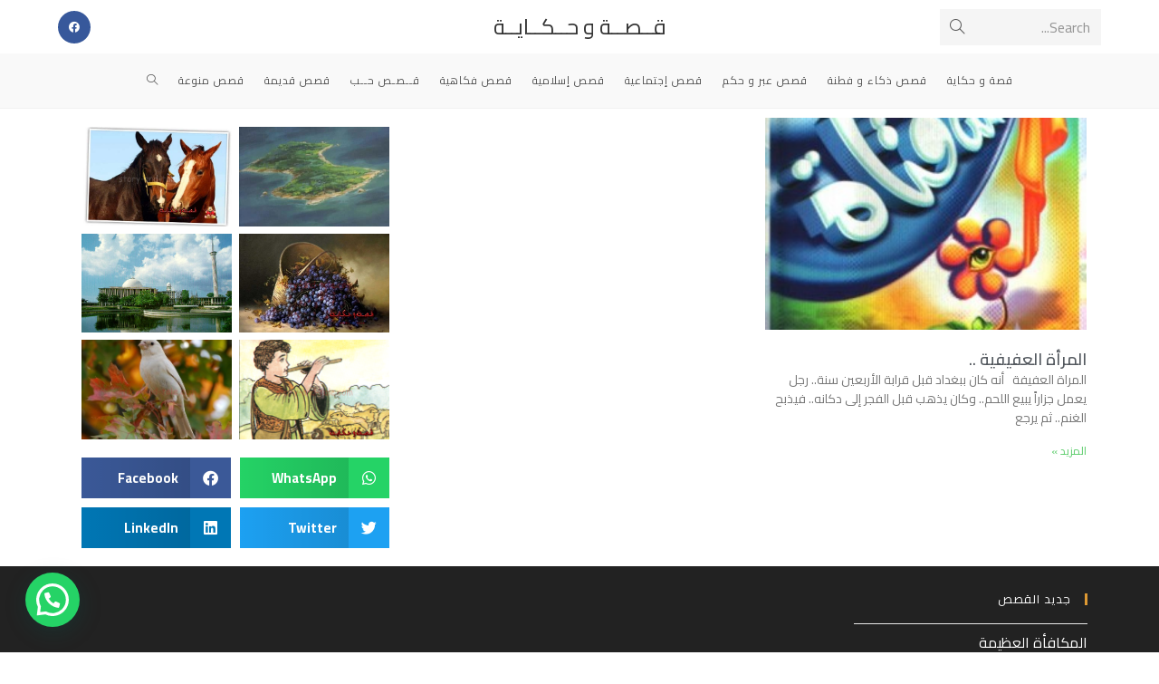

--- FILE ---
content_type: text/html; charset=UTF-8
request_url: https://www.story-and-tale.com/tag/%D8%AC%D8%B2%D8%A7%D8%B1-%D9%8A%D8%A8%D9%8A%D8%B9-%D8%A7%D9%84%D9%84%D8%AD%D9%85/
body_size: 18737
content:
<!DOCTYPE html>
<html class="html" dir="rtl" lang="ar">
<head>
	<meta charset="UTF-8">
	<link rel="profile" href="https://gmpg.org/xfn/11">

	<meta name='robots' content='index, follow, max-image-preview:large, max-snippet:-1, max-video-preview:-1' />
<meta name="viewport" content="width=device-width, initial-scale=1">
	<!-- This site is optimized with the Yoast SEO plugin v23.1 - https://yoast.com/wordpress/plugins/seo/ -->
	<title>جزار يبيع اللحم Archives - قــصــة و حــكــايــة</title>
	<link rel="canonical" href="https://www.story-and-tale.com/tag/جزار-يبيع-اللحم/" />
	<meta property="og:locale" content="ar_AR" />
	<meta property="og:type" content="article" />
	<meta property="og:title" content="جزار يبيع اللحم Archives - قــصــة و حــكــايــة" />
	<meta property="og:url" content="https://www.story-and-tale.com/tag/جزار-يبيع-اللحم/" />
	<meta property="og:site_name" content="قــصــة و حــكــايــة" />
	<script type="application/ld+json" class="yoast-schema-graph">{"@context":"https://schema.org","@graph":[{"@type":"CollectionPage","@id":"https://www.story-and-tale.com/tag/%d8%ac%d8%b2%d8%a7%d8%b1-%d9%8a%d8%a8%d9%8a%d8%b9-%d8%a7%d9%84%d9%84%d8%ad%d9%85/","url":"https://www.story-and-tale.com/tag/%d8%ac%d8%b2%d8%a7%d8%b1-%d9%8a%d8%a8%d9%8a%d8%b9-%d8%a7%d9%84%d9%84%d8%ad%d9%85/","name":"جزار يبيع اللحم Archives - قــصــة و حــكــايــة","isPartOf":{"@id":"https://www.story-and-tale.com/#website"},"primaryImageOfPage":{"@id":"https://www.story-and-tale.com/tag/%d8%ac%d8%b2%d8%a7%d8%b1-%d9%8a%d8%a8%d9%8a%d8%b9-%d8%a7%d9%84%d9%84%d8%ad%d9%85/#primaryimage"},"image":{"@id":"https://www.story-and-tale.com/tag/%d8%ac%d8%b2%d8%a7%d8%b1-%d9%8a%d8%a8%d9%8a%d8%b9-%d8%a7%d9%84%d9%84%d8%ad%d9%85/#primaryimage"},"thumbnailUrl":"https://www.story-and-tale.com/wp-content/uploads/2012/09/Story-of-a-girl.jpg","breadcrumb":{"@id":"https://www.story-and-tale.com/tag/%d8%ac%d8%b2%d8%a7%d8%b1-%d9%8a%d8%a8%d9%8a%d8%b9-%d8%a7%d9%84%d9%84%d8%ad%d9%85/#breadcrumb"},"inLanguage":"ar"},{"@type":"ImageObject","inLanguage":"ar","@id":"https://www.story-and-tale.com/tag/%d8%ac%d8%b2%d8%a7%d8%b1-%d9%8a%d8%a8%d9%8a%d8%b9-%d8%a7%d9%84%d9%84%d8%ad%d9%85/#primaryimage","url":"https://www.story-and-tale.com/wp-content/uploads/2012/09/Story-of-a-girl.jpg","contentUrl":"https://www.story-and-tale.com/wp-content/uploads/2012/09/Story-of-a-girl.jpg","width":"401","height":"613","caption":"قصة فتاة .."},{"@type":"BreadcrumbList","@id":"https://www.story-and-tale.com/tag/%d8%ac%d8%b2%d8%a7%d8%b1-%d9%8a%d8%a8%d9%8a%d8%b9-%d8%a7%d9%84%d9%84%d8%ad%d9%85/#breadcrumb","itemListElement":[{"@type":"ListItem","position":1,"name":"Home","item":"https://www.story-and-tale.com/"},{"@type":"ListItem","position":2,"name":"جزار يبيع اللحم"}]},{"@type":"WebSite","@id":"https://www.story-and-tale.com/#website","url":"https://www.story-and-tale.com/","name":"قــصــة و حــكــايــة","description":"موقع قصة و حكاية للقصص و الحكاية المميزة الجميلة ^_^","potentialAction":[{"@type":"SearchAction","target":{"@type":"EntryPoint","urlTemplate":"https://www.story-and-tale.com/?s={search_term_string}"},"query-input":"required name=search_term_string"}],"inLanguage":"ar"}]}</script>
	<!-- / Yoast SEO plugin. -->


<link rel="manifest" href="/pwa-manifest.json">
<link rel="apple-touch-icon" sizes="512x512" href="https://www.story-and-tale.com/wp-content/uploads/2020/05/logo-65545.png">
<link rel="apple-touch-icon-precomposed" sizes="192x192" href="https://www.story-and-tale.com/wp-content/uploads/2020/05/logo-65545.png">
<link rel='dns-prefetch' href='//stats.wp.com' />
<link rel='dns-prefetch' href='//fonts.googleapis.com' />
<link rel="alternate" type="application/rss+xml" title="قــصــة و حــكــايــة &laquo; الخلاصة" href="https://www.story-and-tale.com/feed/" />
<link rel="alternate" type="application/rss+xml" title="قــصــة و حــكــايــة &laquo; خلاصة التعليقات" href="https://www.story-and-tale.com/comments/feed/" />
<link rel="alternate" type="application/rss+xml" title="قــصــة و حــكــايــة &laquo; جزار يبيع اللحم خلاصة الوسوم" href="https://www.story-and-tale.com/tag/%d8%ac%d8%b2%d8%a7%d8%b1-%d9%8a%d8%a8%d9%8a%d8%b9-%d8%a7%d9%84%d9%84%d8%ad%d9%85/feed/" />
<script>
window._wpemojiSettings = {"baseUrl":"https:\/\/s.w.org\/images\/core\/emoji\/15.0.3\/72x72\/","ext":".png","svgUrl":"https:\/\/s.w.org\/images\/core\/emoji\/15.0.3\/svg\/","svgExt":".svg","source":{"concatemoji":"https:\/\/www.story-and-tale.com\/wp-includes\/js\/wp-emoji-release.min.js?ver=e1117b0828829ae7125241511ed17e5d"}};
/*! This file is auto-generated */
!function(i,n){var o,s,e;function c(e){try{var t={supportTests:e,timestamp:(new Date).valueOf()};sessionStorage.setItem(o,JSON.stringify(t))}catch(e){}}function p(e,t,n){e.clearRect(0,0,e.canvas.width,e.canvas.height),e.fillText(t,0,0);var t=new Uint32Array(e.getImageData(0,0,e.canvas.width,e.canvas.height).data),r=(e.clearRect(0,0,e.canvas.width,e.canvas.height),e.fillText(n,0,0),new Uint32Array(e.getImageData(0,0,e.canvas.width,e.canvas.height).data));return t.every(function(e,t){return e===r[t]})}function u(e,t,n){switch(t){case"flag":return n(e,"\ud83c\udff3\ufe0f\u200d\u26a7\ufe0f","\ud83c\udff3\ufe0f\u200b\u26a7\ufe0f")?!1:!n(e,"\ud83c\uddfa\ud83c\uddf3","\ud83c\uddfa\u200b\ud83c\uddf3")&&!n(e,"\ud83c\udff4\udb40\udc67\udb40\udc62\udb40\udc65\udb40\udc6e\udb40\udc67\udb40\udc7f","\ud83c\udff4\u200b\udb40\udc67\u200b\udb40\udc62\u200b\udb40\udc65\u200b\udb40\udc6e\u200b\udb40\udc67\u200b\udb40\udc7f");case"emoji":return!n(e,"\ud83d\udc26\u200d\u2b1b","\ud83d\udc26\u200b\u2b1b")}return!1}function f(e,t,n){var r="undefined"!=typeof WorkerGlobalScope&&self instanceof WorkerGlobalScope?new OffscreenCanvas(300,150):i.createElement("canvas"),a=r.getContext("2d",{willReadFrequently:!0}),o=(a.textBaseline="top",a.font="600 32px Arial",{});return e.forEach(function(e){o[e]=t(a,e,n)}),o}function t(e){var t=i.createElement("script");t.src=e,t.defer=!0,i.head.appendChild(t)}"undefined"!=typeof Promise&&(o="wpEmojiSettingsSupports",s=["flag","emoji"],n.supports={everything:!0,everythingExceptFlag:!0},e=new Promise(function(e){i.addEventListener("DOMContentLoaded",e,{once:!0})}),new Promise(function(t){var n=function(){try{var e=JSON.parse(sessionStorage.getItem(o));if("object"==typeof e&&"number"==typeof e.timestamp&&(new Date).valueOf()<e.timestamp+604800&&"object"==typeof e.supportTests)return e.supportTests}catch(e){}return null}();if(!n){if("undefined"!=typeof Worker&&"undefined"!=typeof OffscreenCanvas&&"undefined"!=typeof URL&&URL.createObjectURL&&"undefined"!=typeof Blob)try{var e="postMessage("+f.toString()+"("+[JSON.stringify(s),u.toString(),p.toString()].join(",")+"));",r=new Blob([e],{type:"text/javascript"}),a=new Worker(URL.createObjectURL(r),{name:"wpTestEmojiSupports"});return void(a.onmessage=function(e){c(n=e.data),a.terminate(),t(n)})}catch(e){}c(n=f(s,u,p))}t(n)}).then(function(e){for(var t in e)n.supports[t]=e[t],n.supports.everything=n.supports.everything&&n.supports[t],"flag"!==t&&(n.supports.everythingExceptFlag=n.supports.everythingExceptFlag&&n.supports[t]);n.supports.everythingExceptFlag=n.supports.everythingExceptFlag&&!n.supports.flag,n.DOMReady=!1,n.readyCallback=function(){n.DOMReady=!0}}).then(function(){return e}).then(function(){var e;n.supports.everything||(n.readyCallback(),(e=n.source||{}).concatemoji?t(e.concatemoji):e.wpemoji&&e.twemoji&&(t(e.twemoji),t(e.wpemoji)))}))}((window,document),window._wpemojiSettings);
</script>
<style id='wp-emoji-styles-inline-css'>

	img.wp-smiley, img.emoji {
		display: inline !important;
		border: none !important;
		box-shadow: none !important;
		height: 1em !important;
		width: 1em !important;
		margin: 0 0.07em !important;
		vertical-align: -0.1em !important;
		background: none !important;
		padding: 0 !important;
	}
</style>
<link rel='stylesheet' id='wp-block-library-rtl-css' href='https://www.story-and-tale.com/wp-includes/css/dist/block-library/style-rtl.min.css?ver=e1117b0828829ae7125241511ed17e5d' media='all' />
<style id='wp-block-library-theme-inline-css'>
.wp-block-audio :where(figcaption){color:#555;font-size:13px;text-align:center}.is-dark-theme .wp-block-audio :where(figcaption){color:#ffffffa6}.wp-block-audio{margin:0 0 1em}.wp-block-code{border:1px solid #ccc;border-radius:4px;font-family:Menlo,Consolas,monaco,monospace;padding:.8em 1em}.wp-block-embed :where(figcaption){color:#555;font-size:13px;text-align:center}.is-dark-theme .wp-block-embed :where(figcaption){color:#ffffffa6}.wp-block-embed{margin:0 0 1em}.blocks-gallery-caption{color:#555;font-size:13px;text-align:center}.is-dark-theme .blocks-gallery-caption{color:#ffffffa6}:root :where(.wp-block-image figcaption){color:#555;font-size:13px;text-align:center}.is-dark-theme :root :where(.wp-block-image figcaption){color:#ffffffa6}.wp-block-image{margin:0 0 1em}.wp-block-pullquote{border-bottom:4px solid;border-top:4px solid;color:currentColor;margin-bottom:1.75em}.wp-block-pullquote cite,.wp-block-pullquote footer,.wp-block-pullquote__citation{color:currentColor;font-size:.8125em;font-style:normal;text-transform:uppercase}.wp-block-quote{border-left:.25em solid;margin:0 0 1.75em;padding-left:1em}.wp-block-quote cite,.wp-block-quote footer{color:currentColor;font-size:.8125em;font-style:normal;position:relative}.wp-block-quote.has-text-align-right{border-left:none;border-right:.25em solid;padding-left:0;padding-right:1em}.wp-block-quote.has-text-align-center{border:none;padding-left:0}.wp-block-quote.is-large,.wp-block-quote.is-style-large,.wp-block-quote.is-style-plain{border:none}.wp-block-search .wp-block-search__label{font-weight:700}.wp-block-search__button{border:1px solid #ccc;padding:.375em .625em}:where(.wp-block-group.has-background){padding:1.25em 2.375em}.wp-block-separator.has-css-opacity{opacity:.4}.wp-block-separator{border:none;border-bottom:2px solid;margin-left:auto;margin-right:auto}.wp-block-separator.has-alpha-channel-opacity{opacity:1}.wp-block-separator:not(.is-style-wide):not(.is-style-dots){width:100px}.wp-block-separator.has-background:not(.is-style-dots){border-bottom:none;height:1px}.wp-block-separator.has-background:not(.is-style-wide):not(.is-style-dots){height:2px}.wp-block-table{margin:0 0 1em}.wp-block-table td,.wp-block-table th{word-break:normal}.wp-block-table :where(figcaption){color:#555;font-size:13px;text-align:center}.is-dark-theme .wp-block-table :where(figcaption){color:#ffffffa6}.wp-block-video :where(figcaption){color:#555;font-size:13px;text-align:center}.is-dark-theme .wp-block-video :where(figcaption){color:#ffffffa6}.wp-block-video{margin:0 0 1em}:root :where(.wp-block-template-part.has-background){margin-bottom:0;margin-top:0;padding:1.25em 2.375em}
</style>
<link rel='stylesheet' id='mediaelement-css' href='https://www.story-and-tale.com/wp-includes/js/mediaelement/mediaelementplayer-legacy.min.css?ver=4.2.17' media='all' />
<link rel='stylesheet' id='wp-mediaelement-css' href='https://www.story-and-tale.com/wp-includes/js/mediaelement/wp-mediaelement.min.css?ver=e1117b0828829ae7125241511ed17e5d' media='all' />
<style id='jetpack-sharing-buttons-style-inline-css'>
.jetpack-sharing-buttons__services-list{display:flex;flex-direction:row;flex-wrap:wrap;gap:0;list-style-type:none;margin:5px;padding:0}.jetpack-sharing-buttons__services-list.has-small-icon-size{font-size:12px}.jetpack-sharing-buttons__services-list.has-normal-icon-size{font-size:16px}.jetpack-sharing-buttons__services-list.has-large-icon-size{font-size:24px}.jetpack-sharing-buttons__services-list.has-huge-icon-size{font-size:36px}@media print{.jetpack-sharing-buttons__services-list{display:none!important}}.editor-styles-wrapper .wp-block-jetpack-sharing-buttons{gap:0;padding-inline-start:0}ul.jetpack-sharing-buttons__services-list.has-background{padding:1.25em 2.375em}
</style>
<style id='joinchat-button-style-inline-css'>
.wp-block-joinchat-button{border:none!important;text-align:center}.wp-block-joinchat-button figure{display:table;margin:0 auto;padding:0}.wp-block-joinchat-button figcaption{font:normal normal 400 .6em/2em var(--wp--preset--font-family--system-font,sans-serif);margin:0;padding:0}.wp-block-joinchat-button .joinchat-button__qr{background-color:#fff;border:6px solid #25d366;border-radius:30px;box-sizing:content-box;display:block;height:200px;margin:auto;overflow:hidden;padding:10px;width:200px}.wp-block-joinchat-button .joinchat-button__qr canvas,.wp-block-joinchat-button .joinchat-button__qr img{display:block;margin:auto}.wp-block-joinchat-button .joinchat-button__link{align-items:center;background-color:#25d366;border:6px solid #25d366;border-radius:30px;display:inline-flex;flex-flow:row nowrap;justify-content:center;line-height:1.25em;margin:0 auto;text-decoration:none}.wp-block-joinchat-button .joinchat-button__link:before{background:transparent var(--joinchat-ico) no-repeat center;background-size:100%;content:"";display:block;height:1.5em;margin:-.75em .75em -.75em 0;width:1.5em}.wp-block-joinchat-button figure+.joinchat-button__link{margin-top:10px}@media (orientation:landscape)and (min-height:481px),(orientation:portrait)and (min-width:481px){.wp-block-joinchat-button.joinchat-button--qr-only figure+.joinchat-button__link{display:none}}@media (max-width:480px),(orientation:landscape)and (max-height:480px){.wp-block-joinchat-button figure{display:none}}

</style>
<style id='classic-theme-styles-inline-css'>
/*! This file is auto-generated */
.wp-block-button__link{color:#fff;background-color:#32373c;border-radius:9999px;box-shadow:none;text-decoration:none;padding:calc(.667em + 2px) calc(1.333em + 2px);font-size:1.125em}.wp-block-file__button{background:#32373c;color:#fff;text-decoration:none}
</style>
<style id='global-styles-inline-css'>
:root{--wp--preset--aspect-ratio--square: 1;--wp--preset--aspect-ratio--4-3: 4/3;--wp--preset--aspect-ratio--3-4: 3/4;--wp--preset--aspect-ratio--3-2: 3/2;--wp--preset--aspect-ratio--2-3: 2/3;--wp--preset--aspect-ratio--16-9: 16/9;--wp--preset--aspect-ratio--9-16: 9/16;--wp--preset--color--black: #000000;--wp--preset--color--cyan-bluish-gray: #abb8c3;--wp--preset--color--white: #ffffff;--wp--preset--color--pale-pink: #f78da7;--wp--preset--color--vivid-red: #cf2e2e;--wp--preset--color--luminous-vivid-orange: #ff6900;--wp--preset--color--luminous-vivid-amber: #fcb900;--wp--preset--color--light-green-cyan: #7bdcb5;--wp--preset--color--vivid-green-cyan: #00d084;--wp--preset--color--pale-cyan-blue: #8ed1fc;--wp--preset--color--vivid-cyan-blue: #0693e3;--wp--preset--color--vivid-purple: #9b51e0;--wp--preset--gradient--vivid-cyan-blue-to-vivid-purple: linear-gradient(135deg,rgba(6,147,227,1) 0%,rgb(155,81,224) 100%);--wp--preset--gradient--light-green-cyan-to-vivid-green-cyan: linear-gradient(135deg,rgb(122,220,180) 0%,rgb(0,208,130) 100%);--wp--preset--gradient--luminous-vivid-amber-to-luminous-vivid-orange: linear-gradient(135deg,rgba(252,185,0,1) 0%,rgba(255,105,0,1) 100%);--wp--preset--gradient--luminous-vivid-orange-to-vivid-red: linear-gradient(135deg,rgba(255,105,0,1) 0%,rgb(207,46,46) 100%);--wp--preset--gradient--very-light-gray-to-cyan-bluish-gray: linear-gradient(135deg,rgb(238,238,238) 0%,rgb(169,184,195) 100%);--wp--preset--gradient--cool-to-warm-spectrum: linear-gradient(135deg,rgb(74,234,220) 0%,rgb(151,120,209) 20%,rgb(207,42,186) 40%,rgb(238,44,130) 60%,rgb(251,105,98) 80%,rgb(254,248,76) 100%);--wp--preset--gradient--blush-light-purple: linear-gradient(135deg,rgb(255,206,236) 0%,rgb(152,150,240) 100%);--wp--preset--gradient--blush-bordeaux: linear-gradient(135deg,rgb(254,205,165) 0%,rgb(254,45,45) 50%,rgb(107,0,62) 100%);--wp--preset--gradient--luminous-dusk: linear-gradient(135deg,rgb(255,203,112) 0%,rgb(199,81,192) 50%,rgb(65,88,208) 100%);--wp--preset--gradient--pale-ocean: linear-gradient(135deg,rgb(255,245,203) 0%,rgb(182,227,212) 50%,rgb(51,167,181) 100%);--wp--preset--gradient--electric-grass: linear-gradient(135deg,rgb(202,248,128) 0%,rgb(113,206,126) 100%);--wp--preset--gradient--midnight: linear-gradient(135deg,rgb(2,3,129) 0%,rgb(40,116,252) 100%);--wp--preset--font-size--small: 13px;--wp--preset--font-size--medium: 20px;--wp--preset--font-size--large: 36px;--wp--preset--font-size--x-large: 42px;--wp--preset--spacing--20: 0.44rem;--wp--preset--spacing--30: 0.67rem;--wp--preset--spacing--40: 1rem;--wp--preset--spacing--50: 1.5rem;--wp--preset--spacing--60: 2.25rem;--wp--preset--spacing--70: 3.38rem;--wp--preset--spacing--80: 5.06rem;--wp--preset--shadow--natural: 6px 6px 9px rgba(0, 0, 0, 0.2);--wp--preset--shadow--deep: 12px 12px 50px rgba(0, 0, 0, 0.4);--wp--preset--shadow--sharp: 6px 6px 0px rgba(0, 0, 0, 0.2);--wp--preset--shadow--outlined: 6px 6px 0px -3px rgba(255, 255, 255, 1), 6px 6px rgba(0, 0, 0, 1);--wp--preset--shadow--crisp: 6px 6px 0px rgba(0, 0, 0, 1);}:where(.is-layout-flex){gap: 0.5em;}:where(.is-layout-grid){gap: 0.5em;}body .is-layout-flex{display: flex;}.is-layout-flex{flex-wrap: wrap;align-items: center;}.is-layout-flex > :is(*, div){margin: 0;}body .is-layout-grid{display: grid;}.is-layout-grid > :is(*, div){margin: 0;}:where(.wp-block-columns.is-layout-flex){gap: 2em;}:where(.wp-block-columns.is-layout-grid){gap: 2em;}:where(.wp-block-post-template.is-layout-flex){gap: 1.25em;}:where(.wp-block-post-template.is-layout-grid){gap: 1.25em;}.has-black-color{color: var(--wp--preset--color--black) !important;}.has-cyan-bluish-gray-color{color: var(--wp--preset--color--cyan-bluish-gray) !important;}.has-white-color{color: var(--wp--preset--color--white) !important;}.has-pale-pink-color{color: var(--wp--preset--color--pale-pink) !important;}.has-vivid-red-color{color: var(--wp--preset--color--vivid-red) !important;}.has-luminous-vivid-orange-color{color: var(--wp--preset--color--luminous-vivid-orange) !important;}.has-luminous-vivid-amber-color{color: var(--wp--preset--color--luminous-vivid-amber) !important;}.has-light-green-cyan-color{color: var(--wp--preset--color--light-green-cyan) !important;}.has-vivid-green-cyan-color{color: var(--wp--preset--color--vivid-green-cyan) !important;}.has-pale-cyan-blue-color{color: var(--wp--preset--color--pale-cyan-blue) !important;}.has-vivid-cyan-blue-color{color: var(--wp--preset--color--vivid-cyan-blue) !important;}.has-vivid-purple-color{color: var(--wp--preset--color--vivid-purple) !important;}.has-black-background-color{background-color: var(--wp--preset--color--black) !important;}.has-cyan-bluish-gray-background-color{background-color: var(--wp--preset--color--cyan-bluish-gray) !important;}.has-white-background-color{background-color: var(--wp--preset--color--white) !important;}.has-pale-pink-background-color{background-color: var(--wp--preset--color--pale-pink) !important;}.has-vivid-red-background-color{background-color: var(--wp--preset--color--vivid-red) !important;}.has-luminous-vivid-orange-background-color{background-color: var(--wp--preset--color--luminous-vivid-orange) !important;}.has-luminous-vivid-amber-background-color{background-color: var(--wp--preset--color--luminous-vivid-amber) !important;}.has-light-green-cyan-background-color{background-color: var(--wp--preset--color--light-green-cyan) !important;}.has-vivid-green-cyan-background-color{background-color: var(--wp--preset--color--vivid-green-cyan) !important;}.has-pale-cyan-blue-background-color{background-color: var(--wp--preset--color--pale-cyan-blue) !important;}.has-vivid-cyan-blue-background-color{background-color: var(--wp--preset--color--vivid-cyan-blue) !important;}.has-vivid-purple-background-color{background-color: var(--wp--preset--color--vivid-purple) !important;}.has-black-border-color{border-color: var(--wp--preset--color--black) !important;}.has-cyan-bluish-gray-border-color{border-color: var(--wp--preset--color--cyan-bluish-gray) !important;}.has-white-border-color{border-color: var(--wp--preset--color--white) !important;}.has-pale-pink-border-color{border-color: var(--wp--preset--color--pale-pink) !important;}.has-vivid-red-border-color{border-color: var(--wp--preset--color--vivid-red) !important;}.has-luminous-vivid-orange-border-color{border-color: var(--wp--preset--color--luminous-vivid-orange) !important;}.has-luminous-vivid-amber-border-color{border-color: var(--wp--preset--color--luminous-vivid-amber) !important;}.has-light-green-cyan-border-color{border-color: var(--wp--preset--color--light-green-cyan) !important;}.has-vivid-green-cyan-border-color{border-color: var(--wp--preset--color--vivid-green-cyan) !important;}.has-pale-cyan-blue-border-color{border-color: var(--wp--preset--color--pale-cyan-blue) !important;}.has-vivid-cyan-blue-border-color{border-color: var(--wp--preset--color--vivid-cyan-blue) !important;}.has-vivid-purple-border-color{border-color: var(--wp--preset--color--vivid-purple) !important;}.has-vivid-cyan-blue-to-vivid-purple-gradient-background{background: var(--wp--preset--gradient--vivid-cyan-blue-to-vivid-purple) !important;}.has-light-green-cyan-to-vivid-green-cyan-gradient-background{background: var(--wp--preset--gradient--light-green-cyan-to-vivid-green-cyan) !important;}.has-luminous-vivid-amber-to-luminous-vivid-orange-gradient-background{background: var(--wp--preset--gradient--luminous-vivid-amber-to-luminous-vivid-orange) !important;}.has-luminous-vivid-orange-to-vivid-red-gradient-background{background: var(--wp--preset--gradient--luminous-vivid-orange-to-vivid-red) !important;}.has-very-light-gray-to-cyan-bluish-gray-gradient-background{background: var(--wp--preset--gradient--very-light-gray-to-cyan-bluish-gray) !important;}.has-cool-to-warm-spectrum-gradient-background{background: var(--wp--preset--gradient--cool-to-warm-spectrum) !important;}.has-blush-light-purple-gradient-background{background: var(--wp--preset--gradient--blush-light-purple) !important;}.has-blush-bordeaux-gradient-background{background: var(--wp--preset--gradient--blush-bordeaux) !important;}.has-luminous-dusk-gradient-background{background: var(--wp--preset--gradient--luminous-dusk) !important;}.has-pale-ocean-gradient-background{background: var(--wp--preset--gradient--pale-ocean) !important;}.has-electric-grass-gradient-background{background: var(--wp--preset--gradient--electric-grass) !important;}.has-midnight-gradient-background{background: var(--wp--preset--gradient--midnight) !important;}.has-small-font-size{font-size: var(--wp--preset--font-size--small) !important;}.has-medium-font-size{font-size: var(--wp--preset--font-size--medium) !important;}.has-large-font-size{font-size: var(--wp--preset--font-size--large) !important;}.has-x-large-font-size{font-size: var(--wp--preset--font-size--x-large) !important;}
:where(.wp-block-post-template.is-layout-flex){gap: 1.25em;}:where(.wp-block-post-template.is-layout-grid){gap: 1.25em;}
:where(.wp-block-columns.is-layout-flex){gap: 2em;}:where(.wp-block-columns.is-layout-grid){gap: 2em;}
:root :where(.wp-block-pullquote){font-size: 1.5em;line-height: 1.6;}
</style>
<link rel='stylesheet' id='font-awesome-css' href='https://www.story-and-tale.com/wp-content/themes/oceanwp/assets/fonts/fontawesome/css/all.min.css?ver=6.4.2' media='all' />
<link rel='stylesheet' id='simple-line-icons-css' href='https://www.story-and-tale.com/wp-content/themes/oceanwp/assets/css/third/simple-line-icons.min.css?ver=2.4.0' media='all' />
<link rel='stylesheet' id='oceanwp-style-css' href='https://www.story-and-tale.com/wp-content/themes/oceanwp/assets/css/style.min.css?ver=3.5.8' media='all' />
<link rel='stylesheet' id='oceanwp-google-font-cairo-css' href='//fonts.googleapis.com/css?family=Cairo%3A100%2C200%2C300%2C400%2C500%2C600%2C700%2C800%2C900%2C100i%2C200i%2C300i%2C400i%2C500i%2C600i%2C700i%2C800i%2C900i&#038;subset=latin&#038;display=swap&#038;ver=e1117b0828829ae7125241511ed17e5d' media='all' />
<link rel='stylesheet' id='elementor-icons-css' href='https://www.story-and-tale.com/wp-content/plugins/elementor/assets/lib/eicons/css/elementor-icons.min.css?ver=5.30.0' media='all' />
<link rel='stylesheet' id='elementor-frontend-css' href='https://www.story-and-tale.com/wp-content/plugins/elementor/assets/css/frontend-rtl.min.css?ver=3.23.3' media='all' />
<link rel='stylesheet' id='swiper-css' href='https://www.story-and-tale.com/wp-content/plugins/elementor/assets/lib/swiper/v8/css/swiper.min.css?ver=8.4.5' media='all' />
<link rel='stylesheet' id='elementor-post-2061-css' href='https://www.story-and-tale.com/wp-content/uploads/elementor/css/post-2061.css?ver=1722127592' media='all' />
<link rel='stylesheet' id='elementor-pro-css' href='https://www.story-and-tale.com/wp-content/plugins/elementor-pro/assets/css/frontend-rtl.min.css?ver=3.23.1' media='all' />
<link rel='stylesheet' id='elementor-global-css' href='https://www.story-and-tale.com/wp-content/uploads/elementor/css/global.css?ver=1722127593' media='all' />
<link rel='stylesheet' id='elementor-post-2060-css' href='https://www.story-and-tale.com/wp-content/uploads/elementor/css/post-2060.css?ver=1722127593' media='all' />
<link rel='stylesheet' id='jetpack-top-posts-widget-css' href='https://www.story-and-tale.com/wp-content/plugins/jetpack/modules/widgets/top-posts/style.css?ver=20141013' media='all' />
<link rel='stylesheet' id='joinchat-css' href='https://www.story-and-tale.com/wp-content/plugins/creame-whatsapp-me/public/css/joinchat.min.css?ver=5.1.7' media='all' />
<style id='joinchat-inline-css'>
.joinchat{--red:45;--green:138;--blue:122;--bw:100}
</style>
<link rel='stylesheet' id='pwaforwp-style-rtl-css' href='https://www.story-and-tale.com/wp-content/plugins/pwa-for-wp/assets/css/pwaforwp-main.min-rtl.css?ver=1.7.72' media='all' />
<link rel='stylesheet' id='oe-widgets-style-css' href='https://www.story-and-tale.com/wp-content/plugins/ocean-extra/assets/css/widgets.css?ver=e1117b0828829ae7125241511ed17e5d' media='all' />
<link rel='stylesheet' id='oe-widgets-style-rtl-css' href='https://www.story-and-tale.com/wp-content/plugins/ocean-extra/assets/css/rtl.css?ver=e1117b0828829ae7125241511ed17e5d' media='all' />
<link rel='stylesheet' id='oss-social-share-style-css' href='https://www.story-and-tale.com/wp-content/plugins/ocean-social-sharing/assets/css/style.min.css?ver=e1117b0828829ae7125241511ed17e5d' media='all' />
<link rel='stylesheet' id='oss-social-share-rtl-css' href='https://www.story-and-tale.com/wp-content/plugins/ocean-social-sharing/assets/css/rtl.css?ver=e1117b0828829ae7125241511ed17e5d' media='all' />
<link rel='stylesheet' id='osh-styles-css' href='https://www.story-and-tale.com/wp-content/plugins/ocean-sticky-header/assets/css/style.min.css?ver=e1117b0828829ae7125241511ed17e5d' media='all' />
<link rel='stylesheet' id='google-fonts-1-css' href='https://fonts.googleapis.com/css?family=Cairo%3A100%2C100italic%2C200%2C200italic%2C300%2C300italic%2C400%2C400italic%2C500%2C500italic%2C600%2C600italic%2C700%2C700italic%2C800%2C800italic%2C900%2C900italic&#038;display=auto&#038;ver=e1117b0828829ae7125241511ed17e5d' media='all' />
<link rel="preconnect" href="https://fonts.gstatic.com/" crossorigin><script src="https://www.story-and-tale.com/wp-includes/js/jquery/jquery.min.js?ver=3.7.1" id="jquery-core-js"></script>
<script src="https://www.story-and-tale.com/wp-includes/js/jquery/jquery-migrate.min.js?ver=3.4.1" id="jquery-migrate-js"></script>
<link rel="https://api.w.org/" href="https://www.story-and-tale.com/wp-json/" /><link rel="alternate" title="JSON" type="application/json" href="https://www.story-and-tale.com/wp-json/wp/v2/tags/190" /><link rel="EditURI" type="application/rsd+xml" title="RSD" href="https://www.story-and-tale.com/xmlrpc.php?rsd" />
<link rel="stylesheet" href="https://www.story-and-tale.com/wp-content/themes/oceanwp/rtl.css" media="screen" />
<!-- HFCM by 99 Robots - Snippet # 1: ادسنس -->
<script async src="//pagead2.googlesyndication.com/pagead/js/adsbygoogle.js"></script>
<script>
     (adsbygoogle = window.adsbygoogle || []).push({
          google_ad_client: "ca-pub-5666502235261339",
          enable_page_level_ads: true
     });
</script>
<!-- /end HFCM by 99 Robots -->
	<style>img#wpstats{display:none}</style>
		<meta name="generator" content="Elementor 3.23.3; features: additional_custom_breakpoints, e_lazyload; settings: css_print_method-external, google_font-enabled, font_display-auto">
			<style>
				.e-con.e-parent:nth-of-type(n+4):not(.e-lazyloaded):not(.e-no-lazyload),
				.e-con.e-parent:nth-of-type(n+4):not(.e-lazyloaded):not(.e-no-lazyload) * {
					background-image: none !important;
				}
				@media screen and (max-height: 1024px) {
					.e-con.e-parent:nth-of-type(n+3):not(.e-lazyloaded):not(.e-no-lazyload),
					.e-con.e-parent:nth-of-type(n+3):not(.e-lazyloaded):not(.e-no-lazyload) * {
						background-image: none !important;
					}
				}
				@media screen and (max-height: 640px) {
					.e-con.e-parent:nth-of-type(n+2):not(.e-lazyloaded):not(.e-no-lazyload),
					.e-con.e-parent:nth-of-type(n+2):not(.e-lazyloaded):not(.e-no-lazyload) * {
						background-image: none !important;
					}
				}
			</style>
			<link rel="icon" href="https://www.story-and-tale.com/wp-content/uploads/2020/05/cropped-logo-151548-32x32.png" sizes="32x32" />
<link rel="icon" href="https://www.story-and-tale.com/wp-content/uploads/2020/05/cropped-logo-151548-192x192.png" sizes="192x192" />
<meta name="msapplication-TileImage" content="https://www.story-and-tale.com/wp-content/uploads/2020/05/cropped-logo-151548-270x270.png" />
<meta name="pwaforwp" content="wordpress-plugin"/>
        <meta name="theme-color" content="#D5E0EB">
        <meta name="apple-mobile-web-app-title" content="قــصــة و حــكــايــة">
        <meta name="application-name" content="قــصــة و حــكــايــة">
        <meta name="apple-mobile-web-app-capable" content="yes">
        <meta name="apple-mobile-web-app-status-bar-style" content="default">
        <meta name="mobile-web-app-capable" content="yes">
        <meta name="apple-touch-fullscreen" content="yes">
<link rel="apple-touch-icon" sizes="192x192" href="https://www.story-and-tale.com/wp-content/uploads/2020/05/logo-65545.png">
<link rel="apple-touch-icon" sizes="512x512" href="https://www.story-and-tale.com/wp-content/uploads/2020/05/logo-65545.png">
<link rel="apple-touch-startup-image" media="screen and (device-width: 320px) and (device-height: 568px) and (-webkit-device-pixel-ratio: 2) and (orientation: landscape)" href="https://www.story-and-tale.com/wp-content/uploads/pwa-splash-screen/splashscreens/icon_1136x640.png"/>
<link rel="apple-touch-startup-image" media="screen and (device-width: 320px) and (device-height: 568px) and (-webkit-device-pixel-ratio: 2) and (orientation: portrait)" href="https://www.story-and-tale.com/wp-content/uploads/pwa-splash-screen/splashscreens/icon_640x1136.png"/>
<link rel="apple-touch-startup-image" media="screen and (device-width: 414px) and (device-height: 896px) and (-webkit-device-pixel-ratio: 3) and (orientation: landscape)" href="https://www.story-and-tale.com/wp-content/uploads/pwa-splash-screen/splashscreens/icon_2688x1242.png"/>
<link rel="apple-touch-startup-image" media="screen and (device-width: 414px) and (device-height: 896px) and (-webkit-device-pixel-ratio: 2) and (orientation: landscape)" href="https://www.story-and-tale.com/wp-content/uploads/pwa-splash-screen/splashscreens/icon_1792x828.png"/>
<link rel="apple-touch-startup-image" media="screen and (device-width: 375px) and (device-height: 812px) and (-webkit-device-pixel-ratio: 3) and (orientation: portrait)" href="https://www.story-and-tale.com/wp-content/uploads/pwa-splash-screen/splashscreens/icon_1125x2436.png"/>
<link rel="apple-touch-startup-image" media="screen and (device-width: 414px) and (device-height: 896px) and (-webkit-device-pixel-ratio: 2) and (orientation: portrait)" href="https://www.story-and-tale.com/wp-content/uploads/pwa-splash-screen/splashscreens/icon_828x1792.png"/>
<link rel="apple-touch-startup-image" media="screen and (device-width: 375px) and (device-height: 812px) and (-webkit-device-pixel-ratio: 3) and (orientation: landscape)" href="https://www.story-and-tale.com/wp-content/uploads/pwa-splash-screen/splashscreens/icon_2436x1125.png"/>
<link rel="apple-touch-startup-image" media="screen and (device-width: 414px) and (device-height: 736px) and (-webkit-device-pixel-ratio: 3) and (orientation: portrait)" href="https://www.story-and-tale.com/wp-content/uploads/pwa-splash-screen/splashscreens/icon_1242x2208.png"/>
<link rel="apple-touch-startup-image" media="screen and (device-width: 414px) and (device-height: 736px) and (-webkit-device-pixel-ratio: 3) and (orientation: landscape)" href="https://www.story-and-tale.com/wp-content/uploads/pwa-splash-screen/splashscreens/icon_2208x1242.png"/>
<link rel="apple-touch-startup-image" media="screen and (device-width: 375px) and (device-height: 667px) and (-webkit-device-pixel-ratio: 2) and (orientation: landscape)" href="https://www.story-and-tale.com/wp-content/uploads/pwa-splash-screen/splashscreens/icon_1334x750.png"/>
<link rel="apple-touch-startup-image" media="screen and (device-width: 375px) and (device-height: 667px) and (-webkit-device-pixel-ratio: 2) and (orientation: portrait)" href="https://www.story-and-tale.com/wp-content/uploads/pwa-splash-screen/splashscreens/icon_750x1334.png"/>
<link rel="apple-touch-startup-image" media="screen and (device-width: 1024px) and (device-height: 1366px) and (-webkit-device-pixel-ratio: 2) and (orientation: landscape)" href="https://www.story-and-tale.com/wp-content/uploads/pwa-splash-screen/splashscreens/icon_2732x2048.png"/>
<link rel="apple-touch-startup-image" media="screen and (device-width: 1024px) and (device-height: 1366px) and (-webkit-device-pixel-ratio: 2) and (orientation: portrait)" href="https://www.story-and-tale.com/wp-content/uploads/pwa-splash-screen/splashscreens/icon_2048x2732.png"/>
<link rel="apple-touch-startup-image" media="screen and (device-width: 834px) and (device-height: 1194px) and (-webkit-device-pixel-ratio: 2) and (orientation: landscape)" href="https://www.story-and-tale.com/wp-content/uploads/pwa-splash-screen/splashscreens/icon_2388x1668.png"/>
<link rel="apple-touch-startup-image" media="screen and (device-width: 834px) and (device-height: 1194px) and (-webkit-device-pixel-ratio: 2) and (orientation: portrait)" href="https://www.story-and-tale.com/wp-content/uploads/pwa-splash-screen/splashscreens/icon_1668x2388.png"/>
<link rel="apple-touch-startup-image" media="screen and (device-width: 834px) and (device-height: 1112px) and (-webkit-device-pixel-ratio: 2) and (orientation: landscape)" href="https://www.story-and-tale.com/wp-content/uploads/pwa-splash-screen/splashscreens/icon_2224x1668.png"/>
<link rel="apple-touch-startup-image" media="screen and (device-width: 414px) and (device-height: 896px) and (-webkit-device-pixel-ratio: 3) and (orientation: portrait)" href="https://www.story-and-tale.com/wp-content/uploads/pwa-splash-screen/splashscreens/icon_1242x2688.png"/>
<link rel="apple-touch-startup-image" media="screen and (device-width: 834px) and (device-height: 1112px) and (-webkit-device-pixel-ratio: 2) and (orientation: portrait)" href="https://www.story-and-tale.com/wp-content/uploads/pwa-splash-screen/splashscreens/icon_1668x2224.png"/>
<link rel="apple-touch-startup-image" media="screen and (device-width: 768px) and (device-height: 1024px) and (-webkit-device-pixel-ratio: 2) and (orientation: portrait)" href="https://www.story-and-tale.com/wp-content/uploads/pwa-splash-screen/splashscreens/icon_1536x2048.png"/>
<link rel="apple-touch-startup-image" media="screen and (device-width: 768px) and (device-height: 1024px) and (-webkit-device-pixel-ratio: 2) and (orientation: landscape)" href="https://www.story-and-tale.com/wp-content/uploads/pwa-splash-screen/splashscreens/icon_2048x1536.png"/>
<!-- OceanWP CSS -->
<style type="text/css">
/* General CSS */a:hover,a.light:hover,.theme-heading .text::before,.theme-heading .text::after,#top-bar-content >a:hover,#top-bar-social li.oceanwp-email a:hover,#site-navigation-wrap .dropdown-menu >li >a:hover,#site-header.medium-header #medium-searchform button:hover,.oceanwp-mobile-menu-icon a:hover,.blog-entry.post .blog-entry-header .entry-title a:hover,.blog-entry.post .blog-entry-readmore a:hover,.blog-entry.thumbnail-entry .blog-entry-category a,ul.meta li a:hover,.dropcap,.single nav.post-navigation .nav-links .title,body .related-post-title a:hover,body #wp-calendar caption,body .contact-info-widget.default i,body .contact-info-widget.big-icons i,body .custom-links-widget .oceanwp-custom-links li a:hover,body .custom-links-widget .oceanwp-custom-links li a:hover:before,body .posts-thumbnails-widget li a:hover,body .social-widget li.oceanwp-email a:hover,.comment-author .comment-meta .comment-reply-link,#respond #cancel-comment-reply-link:hover,#footer-widgets .footer-box a:hover,#footer-bottom a:hover,#footer-bottom #footer-bottom-menu a:hover,.sidr a:hover,.sidr-class-dropdown-toggle:hover,.sidr-class-menu-item-has-children.active >a,.sidr-class-menu-item-has-children.active >a >.sidr-class-dropdown-toggle,input[type=checkbox]:checked:before{color:#dd9933}.single nav.post-navigation .nav-links .title .owp-icon use,.blog-entry.post .blog-entry-readmore a:hover .owp-icon use,body .contact-info-widget.default .owp-icon use,body .contact-info-widget.big-icons .owp-icon use{stroke:#dd9933}input[type="button"],input[type="reset"],input[type="submit"],button[type="submit"],.button,#site-navigation-wrap .dropdown-menu >li.btn >a >span,.thumbnail:hover i,.post-quote-content,.omw-modal .omw-close-modal,body .contact-info-widget.big-icons li:hover i,body div.wpforms-container-full .wpforms-form input[type=submit],body div.wpforms-container-full .wpforms-form button[type=submit],body div.wpforms-container-full .wpforms-form .wpforms-page-button{background-color:#dd9933}.thumbnail:hover .link-post-svg-icon{background-color:#dd9933}body .contact-info-widget.big-icons li:hover .owp-icon{background-color:#dd9933}.widget-title{border-color:#dd9933}blockquote{border-color:#dd9933}#searchform-dropdown{border-color:#dd9933}.dropdown-menu .sub-menu{border-color:#dd9933}.blog-entry.large-entry .blog-entry-readmore a:hover{border-color:#dd9933}.oceanwp-newsletter-form-wrap input[type="email"]:focus{border-color:#dd9933}.social-widget li.oceanwp-email a:hover{border-color:#dd9933}#respond #cancel-comment-reply-link:hover{border-color:#dd9933}body .contact-info-widget.big-icons li:hover i{border-color:#dd9933}#footer-widgets .oceanwp-newsletter-form-wrap input[type="email"]:focus{border-color:#dd9933}blockquote,.wp-block-quote{border-left-color:#dd9933}body .contact-info-widget.big-icons li:hover .owp-icon{border-color:#dd9933}input[type="button"]:hover,input[type="reset"]:hover,input[type="submit"]:hover,button[type="submit"]:hover,input[type="button"]:focus,input[type="reset"]:focus,input[type="submit"]:focus,button[type="submit"]:focus,.button:hover,.button:focus,#site-navigation-wrap .dropdown-menu >li.btn >a:hover >span,.post-quote-author,.omw-modal .omw-close-modal:hover,body div.wpforms-container-full .wpforms-form input[type=submit]:hover,body div.wpforms-container-full .wpforms-form button[type=submit]:hover,body div.wpforms-container-full .wpforms-form .wpforms-page-button:hover{background-color:#055059}/* Header CSS */#site-header.medium-header .top-header-wrap{padding:8px 0 8px 0}.is-sticky #site-header.medium-header .top-header-wrap{padding:5px 0 5px 0}#site-header.medium-header #site-navigation-wrap .dropdown-menu >li >a{padding:0 11px 0 11px}#site-header.has-header-media .overlay-header-media{background-color:rgba(0,0,0,0.5)}#site-navigation-wrap .dropdown-menu >li >a{padding:0 11px}/* Footer Bottom CSS */#footer-bottom,#footer-bottom p{color:#a3a3a3}/* Typography CSS */body{font-family:Cairo;font-size:16px;color:#333333}h1,h2,h3,h4,h5,h6,.theme-heading,.widget-title,.oceanwp-widget-recent-posts-title,.comment-reply-title,.entry-title,.sidebar-box .widget-title{color:#333}#site-navigation-wrap .dropdown-menu >li >a,#site-header.full_screen-header .fs-dropdown-menu >li >a,#site-header.top-header #site-navigation-wrap .dropdown-menu >li >a,#site-header.center-header #site-navigation-wrap .dropdown-menu >li >a,#site-header.medium-header #site-navigation-wrap .dropdown-menu >li >a,.oceanwp-mobile-menu-icon a{font-size:12px}
</style></head>

<body class="rtl archive tag tag-190 wp-embed-responsive oceanwp-theme dropdown-mobile medium-header-style default-breakpoint has-sidebar content-right-sidebar page-header-disabled has-breadcrumbs has-blog-grid elementor-default elementor-template-full-width elementor-kit-2061 elementor-page-2060" itemscope="itemscope" itemtype="https://schema.org/Blog">

	
	
	<div id="outer-wrap" class="site clr">

		<a class="skip-link screen-reader-text" href="#main">Skip to content</a>

		
		<div id="wrap" class="clr">

			
			
<header id="site-header" class="medium-header has-social hidden-menu clr fixed-scroll shrink-header has-sticky-mobile" data-height="54" itemscope="itemscope" itemtype="https://schema.org/WPHeader" role="banner">

	
		

<div id="site-header-inner" class="clr">

	
		<div class="top-header-wrap clr">
			<div class="container clr">
				<div class="top-header-inner clr">

					
						<div class="top-col clr col-1">

							
<div id="medium-searchform" class="header-searchform-wrap clr">
	<form  id="medh-search" method="get" action="https://www.story-and-tale.com/" class="header-searchform" aria-label="Website search form">
		<label for="medh-input">Search...</label>
		<input aria-labelledby="medh-search medh-input" id="medh-input" type="search" name="s" autocomplete="off" value="" />
		<button class="search-submit"><i class=" icon-magnifier" aria-hidden="true" role="img"></i><span class="screen-reader-text">Submit search</span></button>
		<div class="search-bg"></div>
					</form>
</div><!-- #medium-searchform -->

						</div>

						
						<div class="top-col clr col-2 logo-col">

							

<div id="site-logo" class="clr" itemscope itemtype="https://schema.org/Brand" >

	
	<div id="site-logo-inner" class="clr">

						<a href="https://www.story-and-tale.com/" rel="home" class="site-title site-logo-text" >قــصــة و حــكــايــة</a>
				
	</div><!-- #site-logo-inner -->

	
	
</div><!-- #site-logo -->


						</div>

						
						<div class="top-col clr col-3">

							
<div class="oceanwp-social-menu clr social-with-style">

	<div class="social-menu-inner clr colored">

		
			<ul aria-label="Social links">

				<li class="oceanwp-facebook"><a href="https://web.facebook.com/Story.And.Tale" aria-label="Facebook (opens in a new tab)" target="_blank" rel="noopener noreferrer"><i class=" fab fa-facebook" aria-hidden="true" role="img"></i></a></li>
			</ul>

		
	</div>

</div>

						</div>

						
				</div>
			</div>
		</div>

		
	<div class="bottom-header-wrap clr">

					<div id="site-navigation-wrap" class="clr center-menu">
			
			
							<div class="container clr">
				
			<nav id="site-navigation" class="navigation main-navigation clr" itemscope="itemscope" itemtype="https://schema.org/SiteNavigationElement" role="navigation" >

				<ul id="menu-%d8%a7%d9%84%d8%aa%d8%b5%d9%86%d9%8a%d9%81%d8%a7%d8%aa" class="main-menu dropdown-menu sf-menu"><li id="menu-item-1910" class="menu-item menu-item-type-custom menu-item-object-custom menu-item-home menu-item-1910"><a href="https://www.story-and-tale.com/" class="menu-link"><span class="text-wrap">قصة و حكاية</span></a></li><li id="menu-item-783" class="menu-item menu-item-type-taxonomy menu-item-object-category menu-item-783"><a href="https://www.story-and-tale.com/category/stories-intelligence-and-acumen/" class="menu-link"><span class="text-wrap">قصص ذكاء و فطنة</span></a></li><li id="menu-item-979" class="menu-item menu-item-type-taxonomy menu-item-object-category menu-item-979"><a href="https://www.story-and-tale.com/category/stories-across-and-rule/" class="menu-link"><span class="text-wrap">قصص عبر و حكم</span></a></li><li id="menu-item-781" class="menu-item menu-item-type-taxonomy menu-item-object-category menu-item-781"><a href="https://www.story-and-tale.com/category/social-stories/" class="menu-link"><span class="text-wrap">قصص إجتماعية</span></a></li><li id="menu-item-782" class="menu-item menu-item-type-taxonomy menu-item-object-category menu-item-782"><a href="https://www.story-and-tale.com/category/islamic-stories/" class="menu-link"><span class="text-wrap">قصص إسلامية</span></a></li><li id="menu-item-784" class="menu-item menu-item-type-taxonomy menu-item-object-category menu-item-784"><a href="https://www.story-and-tale.com/category/humorous-stories/" class="menu-link"><span class="text-wrap">قصص فكاهية</span></a></li><li id="menu-item-786" class="menu-item menu-item-type-taxonomy menu-item-object-category menu-item-786"><a href="https://www.story-and-tale.com/category/love-stories/" class="menu-link"><span class="text-wrap">قــصـص حــب</span></a></li><li id="menu-item-785" class="menu-item menu-item-type-taxonomy menu-item-object-category menu-item-785"><a href="https://www.story-and-tale.com/category/old-stories/" class="menu-link"><span class="text-wrap">قصص قديمة</span></a></li><li id="menu-item-780" class="menu-item menu-item-type-taxonomy menu-item-object-category menu-item-780"><a href="https://www.story-and-tale.com/category/uncategorized/" class="menu-link"><span class="text-wrap">قصص منوعة</span></a></li><li class="search-toggle-li" ><a href="https://www.story-and-tale.com/#" class="site-search-toggle search-dropdown-toggle"><span class="screen-reader-text">Toggle website search</span><i class=" icon-magnifier" aria-hidden="true" role="img"></i></a></li></ul>
<div id="searchform-dropdown" class="header-searchform-wrap clr" >
	
<form aria-label="Search this website" role="search" method="get" class="searchform" action="https://www.story-and-tale.com/">	
	<input aria-label="Insert search query" type="search" id="ocean-search-form-1" class="field" autocomplete="off" placeholder="Search" name="s">
		</form>
</div><!-- #searchform-dropdown -->

			</nav><!-- #site-navigation -->

							</div>
				
			
					</div><!-- #site-navigation-wrap -->
			
		
	
		
	
	<div class="oceanwp-mobile-menu-icon clr mobile-right">

		
		
		
		<a href="https://www.story-and-tale.com/#mobile-menu-toggle" class="mobile-menu"  aria-label="Mobile Menu">
							<i class="fa fa-bars" aria-hidden="true"></i>
						</a>

		
		
		
	</div><!-- #oceanwp-mobile-menu-navbar -->

	

		
<div id="mobile-dropdown" class="clr" >

	<nav class="clr has-social" itemscope="itemscope" itemtype="https://schema.org/SiteNavigationElement">

		<ul id="menu-%d8%a7%d9%84%d8%aa%d8%b5%d9%86%d9%8a%d9%81%d8%a7%d8%aa-1" class="menu"><li class="menu-item menu-item-type-custom menu-item-object-custom menu-item-home menu-item-1910"><a href="https://www.story-and-tale.com/">قصة و حكاية</a></li>
<li class="menu-item menu-item-type-taxonomy menu-item-object-category menu-item-783"><a href="https://www.story-and-tale.com/category/stories-intelligence-and-acumen/">قصص ذكاء و فطنة</a></li>
<li class="menu-item menu-item-type-taxonomy menu-item-object-category menu-item-979"><a href="https://www.story-and-tale.com/category/stories-across-and-rule/">قصص عبر و حكم</a></li>
<li class="menu-item menu-item-type-taxonomy menu-item-object-category menu-item-781"><a href="https://www.story-and-tale.com/category/social-stories/">قصص إجتماعية</a></li>
<li class="menu-item menu-item-type-taxonomy menu-item-object-category menu-item-782"><a href="https://www.story-and-tale.com/category/islamic-stories/">قصص إسلامية</a></li>
<li class="menu-item menu-item-type-taxonomy menu-item-object-category menu-item-784"><a href="https://www.story-and-tale.com/category/humorous-stories/">قصص فكاهية</a></li>
<li class="menu-item menu-item-type-taxonomy menu-item-object-category menu-item-786"><a href="https://www.story-and-tale.com/category/love-stories/">قــصـص حــب</a></li>
<li class="menu-item menu-item-type-taxonomy menu-item-object-category menu-item-785"><a href="https://www.story-and-tale.com/category/old-stories/">قصص قديمة</a></li>
<li class="menu-item menu-item-type-taxonomy menu-item-object-category menu-item-780"><a href="https://www.story-and-tale.com/category/uncategorized/">قصص منوعة</a></li>
<li class="search-toggle-li" ><a href="https://www.story-and-tale.com/#" class="site-search-toggle search-dropdown-toggle"><span class="screen-reader-text">Toggle website search</span><i class=" icon-magnifier" aria-hidden="true" role="img"></i></a></li></ul>
<div class="oceanwp-social-menu clr social-with-style">

	<div class="social-menu-inner clr colored">

		
			<ul aria-label="Social links">

				<li class="oceanwp-facebook"><a href="https://web.facebook.com/Story.And.Tale" aria-label="Facebook (opens in a new tab)" target="_blank" rel="noopener noreferrer"><i class=" fab fa-facebook" aria-hidden="true" role="img"></i></a></li>
			</ul>

		
	</div>

</div>

<div id="mobile-menu-search" class="clr">
	<form aria-label="Search this website" method="get" action="https://www.story-and-tale.com/" class="mobile-searchform">
		<input aria-label="Insert search query" value="" class="field" id="ocean-mobile-search-2" type="search" name="s" autocomplete="off" placeholder="Search" />
		<button aria-label="Submit search" type="submit" class="searchform-submit">
			<i class=" icon-magnifier" aria-hidden="true" role="img"></i>		</button>
					</form>
</div><!-- .mobile-menu-search -->

	</nav>

</div>

	</div>

</div><!-- #site-header-inner -->


		
		
</header><!-- #site-header -->


			
			<main id="main" class="site-main clr"  role="main">

						<div data-elementor-type="archive" data-elementor-id="2060" class="elementor elementor-2060 elementor-location-archive" data-elementor-post-type="elementor_library">
					<section class="elementor-section elementor-top-section elementor-element elementor-element-fabc6cd elementor-section-boxed elementor-section-height-default elementor-section-height-default" data-id="fabc6cd" data-element_type="section">
						<div class="elementor-container elementor-column-gap-default">
					<div class="elementor-column elementor-col-66 elementor-top-column elementor-element elementor-element-1d89048" data-id="1d89048" data-element_type="column">
			<div class="elementor-widget-wrap elementor-element-populated">
						<div class="elementor-element elementor-element-b5c105e elementor-grid-2 elementor-grid-tablet-2 elementor-grid-mobile-1 elementor-posts--thumbnail-top elementor-widget elementor-widget-archive-posts" data-id="b5c105e" data-element_type="widget" data-settings="{&quot;archive_classic_columns&quot;:&quot;2&quot;,&quot;archive_classic_columns_tablet&quot;:&quot;2&quot;,&quot;archive_classic_columns_mobile&quot;:&quot;1&quot;,&quot;archive_classic_row_gap&quot;:{&quot;unit&quot;:&quot;px&quot;,&quot;size&quot;:35,&quot;sizes&quot;:[]},&quot;archive_classic_row_gap_tablet&quot;:{&quot;unit&quot;:&quot;px&quot;,&quot;size&quot;:&quot;&quot;,&quot;sizes&quot;:[]},&quot;archive_classic_row_gap_mobile&quot;:{&quot;unit&quot;:&quot;px&quot;,&quot;size&quot;:&quot;&quot;,&quot;sizes&quot;:[]},&quot;pagination_type&quot;:&quot;numbers&quot;}" data-widget_type="archive-posts.archive_classic">
				<div class="elementor-widget-container">
					<div class="elementor-posts-container elementor-posts elementor-posts--skin-classic elementor-grid">
				<article class="elementor-post elementor-grid-item post-403 post type-post status-publish format-standard has-post-thumbnail hentry category-uncategorized tag-189 tag-190 tag-193 tag-192 tag-191 entry has-media">
				<a class="elementor-post__thumbnail__link" href="https://www.story-and-tale.com/women-alafifih/" tabindex="-1" >
			<div class="elementor-post__thumbnail"><img fetchpriority="high" width="261" height="400" src="https://www.story-and-tale.com/wp-content/uploads/2012/09/Story-of-a-girl-261x400.jpg" class="attachment-medium size-medium wp-image-404" alt="" /></div>
		</a>
				<div class="elementor-post__text">
				<h3 class="elementor-post__title">
			<a href="https://www.story-and-tale.com/women-alafifih/" >
				المرأة العفيفية ..			</a>
		</h3>
				<div class="elementor-post__excerpt">
			<p>المراة العفيفة &nbsp; أنه كان ببغداد قبل قرابة الأربعين سنة.. رجل يعمل جزاراً يبيع اللحم.. وكان يذهب قبل الفجر إلى دكانه.. فيذبح الغنم.. ثم يرجع</p>
		</div>
		
		<a class="elementor-post__read-more" href="https://www.story-and-tale.com/women-alafifih/" aria-label="Read more about المرأة العفيفية .." tabindex="-1" >
			المزيد »		</a>

				</div>
				</article>
				</div>
		
				</div>
				</div>
					</div>
		</div>
				<div class="elementor-column elementor-col-33 elementor-top-column elementor-element elementor-element-cead0d1" data-id="cead0d1" data-element_type="column">
			<div class="elementor-widget-wrap elementor-element-populated">
						<section class="elementor-section elementor-inner-section elementor-element elementor-element-9340d93 elementor-section-boxed elementor-section-height-default elementor-section-height-default" data-id="9340d93" data-element_type="section" data-settings="{&quot;sticky&quot;:&quot;top&quot;,&quot;sticky_on&quot;:[&quot;desktop&quot;,&quot;tablet&quot;],&quot;sticky_offset&quot;:50,&quot;sticky_effects_offset&quot;:0}">
						<div class="elementor-container elementor-column-gap-default">
					<div class="elementor-column elementor-col-100 elementor-inner-column elementor-element elementor-element-6e698ff" data-id="6e698ff" data-element_type="column">
			<div class="elementor-widget-wrap elementor-element-populated">
						<div class="elementor-element elementor-element-53a1ee8 elementor-grid-2 elementor-grid-tablet-2 elementor-grid-mobile-1 elementor-widget elementor-widget-portfolio" data-id="53a1ee8" data-element_type="widget" data-settings="{&quot;columns&quot;:&quot;2&quot;,&quot;row_gap&quot;:{&quot;unit&quot;:&quot;px&quot;,&quot;size&quot;:8,&quot;sizes&quot;:[]},&quot;columns_tablet&quot;:&quot;2&quot;,&quot;columns_mobile&quot;:&quot;1&quot;,&quot;item_ratio&quot;:{&quot;unit&quot;:&quot;px&quot;,&quot;size&quot;:0.66,&quot;sizes&quot;:[]},&quot;item_gap&quot;:{&quot;unit&quot;:&quot;px&quot;,&quot;size&quot;:&quot;&quot;,&quot;sizes&quot;:[]}}" data-widget_type="portfolio.default">
				<div class="elementor-widget-container">
					<div class="elementor-portfolio elementor-grid elementor-posts-container">
				<article class="elementor-portfolio-item elementor-post  post-1972 post type-post status-publish format-standard has-post-thumbnail hentry category-stories-across-and-rule category-old-stories tag-2937 tag-2941 tag-2945 tag-2938 tag-2942 tag-2940 tag-2946 tag-2943 tag-2936 tag-2944 tag-82 tag-2939 tag-1259 tag-282 entry has-media">
			<a class="elementor-post__thumbnail__link" href="https://www.story-and-tale.com/%d8%a7%d9%84%d9%85%d9%83%d8%a7%d9%81%d8%a3%d8%a9-%d8%a7%d9%84%d8%b9%d8%b8%d9%8a%d9%85%d8%a9/">
				<div class="elementor-portfolio-item__img elementor-post__thumbnail">
			<img width="400" height="300" src="https://www.story-and-tale.com/wp-content/uploads/2012/10/Island.jpg" class="attachment-medium size-medium wp-image-660" alt="" />		</div>
				<div class="elementor-portfolio-item__overlay">
				<h3 class="elementor-portfolio-item__title">
		المكافأة العظيمة		</h3>
				</div>
				</a>
		</article>
				<article class="elementor-portfolio-item elementor-post  post-1968 post type-post status-publish format-standard has-post-thumbnail hentry category-stories-across-and-rule tag-2916 tag-2922 tag-2920 tag-2914 tag-2919 tag-2924 tag-2913 tag-315 tag-2912 tag-2911 tag-2921 tag-2918 tag-2917 tag-2915 tag-2923 entry has-media">
			<a class="elementor-post__thumbnail__link" href="https://www.story-and-tale.com/%d9%82%d8%b5%d8%a9-%d9%81%d8%a7%d8%b1%d8%b3%d9%8a%d9%86/">
				<div class="elementor-portfolio-item__img elementor-post__thumbnail">
			<img width="500" height="350" src="https://www.story-and-tale.com/wp-content/uploads/2012/11/two-horses.jpg" class="attachment-medium size-medium wp-image-1436" alt="" />		</div>
				<div class="elementor-portfolio-item__overlay">
				<h3 class="elementor-portfolio-item__title">
		قصة فارسين		</h3>
				</div>
				</a>
		</article>
				<article class="elementor-portfolio-item elementor-post  post-1963 post type-post status-publish format-standard has-post-thumbnail hentry category-stories-across-and-rule tag-2953 tag-2949 tag-2948 tag-2952 tag-2026 tag-333 tag-2950 tag-2947 tag-237 tag-2182 tag-1321 tag-2951 tag-1153 entry has-media">
			<a class="elementor-post__thumbnail__link" href="https://www.story-and-tale.com/%d8%a7%d8%b9%d8%aa%d9%85%d8%af-%d8%b9%d9%84%d9%89-%d9%86%d9%81%d8%b3%d9%83/">
				<div class="elementor-portfolio-item__img elementor-post__thumbnail">
			<img loading="lazy" width="500" height="341" src="https://www.story-and-tale.com/wp-content/uploads/2015/01/Grapes-500x341.jpg" class="attachment-medium size-medium wp-image-1964" alt="العنب" srcset="https://www.story-and-tale.com/wp-content/uploads/2015/01/Grapes-500x341.jpg 500w, https://www.story-and-tale.com/wp-content/uploads/2015/01/Grapes.jpg 960w" sizes="(max-width: 500px) 100vw, 500px" />		</div>
				<div class="elementor-portfolio-item__overlay">
				<h3 class="elementor-portfolio-item__title">
		اعتمد على نفسك		</h3>
				</div>
				</a>
		</article>
				<article class="elementor-portfolio-item elementor-post  post-1970 post type-post status-publish format-standard has-post-thumbnail hentry category-islamic-stories tag-2930 tag-2932 tag-2926 tag-2933 tag-1052 tag-2928 tag-2931 tag-2927 tag-2026 tag-333 tag-784 tag-2935 tag-878 tag-2929 tag-1130 tag-237 tag-2925 tag-2182 tag-1321 tag-2751 tag-2934 entry has-media">
			<a class="elementor-post__thumbnail__link" href="https://www.story-and-tale.com/%d9%82%d8%b5%d8%a9-%d8%a7%d9%84%d8%a3%d8%b0%d8%a7%d9%86/">
				<div class="elementor-portfolio-item__img elementor-post__thumbnail">
			<img loading="lazy" width="455" height="275" src="https://www.story-and-tale.com/wp-content/uploads/2012/10/mosque.jpg" class="attachment-medium size-medium wp-image-1122" alt="" />		</div>
				<div class="elementor-portfolio-item__overlay">
				<h3 class="elementor-portfolio-item__title">
		قصة الأذان		</h3>
				</div>
				</a>
		</article>
				<article class="elementor-portfolio-item elementor-post  post-1975 post type-post status-publish format-standard has-post-thumbnail hentry category-old-stories tag-2955 tag-2568 tag-2026 tag-2961 tag-2957 tag-2573 tag-2960 tag-2959 tag-2956 tag-237 tag-687 tag-2182 tag-1321 tag-775 tag-2958 tag-2954 entry has-media">
			<a class="elementor-post__thumbnail__link" href="https://www.story-and-tale.com/%d9%82%d8%b5%d8%a9-%d8%b1%d8%a7%d8%a6%d8%b9%d8%a9-%d8%ad%d8%af%d8%ab%d8%aa-%d9%81%d9%89-%d8%b9%d8%b5%d8%b1-%d8%a7%d9%84%d8%aa%d8%aa%d8%a7%d8%b1/">
				<div class="elementor-portfolio-item__img elementor-post__thumbnail">
			<img loading="lazy" width="342" height="301" src="https://www.story-and-tale.com/wp-content/uploads/2013/01/Patron.png" class="attachment-medium size-medium wp-image-1637" alt="راعي غنم" />		</div>
				<div class="elementor-portfolio-item__overlay">
				<h3 class="elementor-portfolio-item__title">
		قصة رائعة حدثت فى عصر التتار		</h3>
				</div>
				</a>
		</article>
				<article class="elementor-portfolio-item elementor-post  post-1977 post type-post status-publish format-standard has-post-thumbnail hentry category-stories-across-and-rule tag-2965 tag-2969 tag-2967 tag-2026 tag-2966 tag-23 tag-2964 tag-550 tag-454 tag-2970 tag-2968 tag-1019 tag-2962 tag-2963 tag-237 tag-2182 tag-1321 tag-2751 entry has-media">
			<a class="elementor-post__thumbnail__link" href="https://www.story-and-tale.com/%d8%a7%d9%84%d8%b9%d8%b5%d9%81%d9%88%d8%b1-%d9%88%d8%a7%d9%84%d9%81%d8%ae/">
				<div class="elementor-portfolio-item__img elementor-post__thumbnail">
			<img loading="lazy" width="379" height="400" src="https://www.story-and-tale.com/wp-content/uploads/2013/07/Bird-379x400.jpg" class="attachment-medium size-medium wp-image-1877" alt="عصفور على شجرة" srcset="https://www.story-and-tale.com/wp-content/uploads/2013/07/Bird-379x400.jpg 379w, https://www.story-and-tale.com/wp-content/uploads/2013/07/Bird.jpg 455w" sizes="(max-width: 379px) 100vw, 379px" />		</div>
				<div class="elementor-portfolio-item__overlay">
				<h3 class="elementor-portfolio-item__title">
		العصفور والفخ		</h3>
				</div>
				</a>
		</article>
				</div>
				</div>
				</div>
				<div class="elementor-element elementor-element-9b97d0f elementor-grid-2 elementor-share-buttons--view-icon-text elementor-share-buttons--skin-gradient elementor-share-buttons--shape-square elementor-share-buttons--color-official elementor-widget elementor-widget-share-buttons" data-id="9b97d0f" data-element_type="widget" data-widget_type="share-buttons.default">
				<div class="elementor-widget-container">
					<div class="elementor-grid">
								<div class="elementor-grid-item">
						<div
							class="elementor-share-btn elementor-share-btn_whatsapp"
							role="button"
							tabindex="0"
							aria-label="Share on whatsapp"
						>
															<span class="elementor-share-btn__icon">
								<i class="fab fa-whatsapp" aria-hidden="true"></i>							</span>
																						<div class="elementor-share-btn__text">
																			<span class="elementor-share-btn__title">
										WhatsApp									</span>
																	</div>
													</div>
					</div>
									<div class="elementor-grid-item">
						<div
							class="elementor-share-btn elementor-share-btn_facebook"
							role="button"
							tabindex="0"
							aria-label="Share on facebook"
						>
															<span class="elementor-share-btn__icon">
								<i class="fab fa-facebook" aria-hidden="true"></i>							</span>
																						<div class="elementor-share-btn__text">
																			<span class="elementor-share-btn__title">
										Facebook									</span>
																	</div>
													</div>
					</div>
									<div class="elementor-grid-item">
						<div
							class="elementor-share-btn elementor-share-btn_twitter"
							role="button"
							tabindex="0"
							aria-label="Share on twitter"
						>
															<span class="elementor-share-btn__icon">
								<i class="fab fa-twitter" aria-hidden="true"></i>							</span>
																						<div class="elementor-share-btn__text">
																			<span class="elementor-share-btn__title">
										Twitter									</span>
																	</div>
													</div>
					</div>
									<div class="elementor-grid-item">
						<div
							class="elementor-share-btn elementor-share-btn_linkedin"
							role="button"
							tabindex="0"
							aria-label="Share on linkedin"
						>
															<span class="elementor-share-btn__icon">
								<i class="fab fa-linkedin" aria-hidden="true"></i>							</span>
																						<div class="elementor-share-btn__text">
																			<span class="elementor-share-btn__title">
										LinkedIn									</span>
																	</div>
													</div>
					</div>
						</div>
				</div>
				</div>
					</div>
		</div>
					</div>
		</section>
					</div>
		</div>
					</div>
		</section>
				</div>
		
	</main><!-- #main -->

	
	
	
		
<footer id="footer" class="site-footer" itemscope="itemscope" itemtype="https://schema.org/WPFooter" role="contentinfo">

	
	<div id="footer-inner" class="clr">

		

<div id="footer-widgets" class="oceanwp-row clr">

	
	<div class="footer-widgets-inner container">

					<div class="footer-box span_1_of_4 col col-1">
				
		<div id="recent-posts-2" class="footer-widget widget_recent_entries clr">
		<h4 class="widget-title">جديد القصص</h4>
		<ul>
											<li>
					<a href="https://www.story-and-tale.com/%d8%a7%d9%84%d9%85%d9%83%d8%a7%d9%81%d8%a3%d8%a9-%d8%a7%d9%84%d8%b9%d8%b8%d9%8a%d9%85%d8%a9/">المكافأة العظيمة</a>
									</li>
											<li>
					<a href="https://www.story-and-tale.com/%d9%82%d8%b5%d8%a9-%d9%81%d8%a7%d8%b1%d8%b3%d9%8a%d9%86/">قصة فارسين</a>
									</li>
											<li>
					<a href="https://www.story-and-tale.com/%d8%a7%d8%b9%d8%aa%d9%85%d8%af-%d8%b9%d9%84%d9%89-%d9%86%d9%81%d8%b3%d9%83/">اعتمد على نفسك</a>
									</li>
					</ul>

		</div>			</div><!-- .footer-one-box -->

							<div class="footer-box span_1_of_4 col col-2">
									</div><!-- .footer-one-box -->
				
							<div class="footer-box span_1_of_4 col col-3 ">
									</div><!-- .footer-one-box -->
				
							<div class="footer-box span_1_of_4 col col-4">
									</div><!-- .footer-box -->
				
			
	</div><!-- .container -->

	
</div><!-- #footer-widgets -->



<div id="footer-bottom" class="clr no-footer-nav">

	
	<div id="footer-bottom-inner" class="container clr">

		
		
			<div id="copyright" class="clr" role="contentinfo">
				
Copyright 2026 - 

Hosting and development <a target="_blank" href="https://www.smartcreation.net/ar">SmartCreation.net</a>			</div><!-- #copyright -->

			
	</div><!-- #footer-bottom-inner -->

	
</div><!-- #footer-bottom -->


	</div><!-- #footer-inner -->

	
</footer><!-- #footer -->

	
	
</div><!-- #wrap -->


</div><!-- #outer-wrap -->






<div id="pwaforwp-add-to-home-click" style="background-color:#000244" class="pwaforwp-footer-prompt pwaforwp-bounceInUp pwaforwp-animated"> <span id="pwaforwp-prompt-close" class="pwaforwp-prompt-close"></span><h3 style="color:#f2f2f2">تطبيق قــصــة و حــكــايــة و تابع جديدنا دوما</h3><div style="background-color:#056d00; color:#fff" class="pwaforwp-btn pwaforwp-btn-add-to-home">حمل التطبيق الان</div></div>
<div class="joinchat joinchat--left" data-settings='{"telephone":"962775007878","mobile_only":false,"button_delay":3,"whatsapp_web":true,"qr":true,"message_views":2,"message_delay":2,"message_badge":true,"message_send":"موقع *قــصــة و حــكــايــة* :- ارغب بالتواصل معكم ..\nجزار يبيع اللحم\nhttps://www.story-and-tale.com/tag/%D8%AC%D8%B2%D8%A7%D8%B1-%D9%8A%D8%A8%D9%8A%D8%B9-%D8%A7%D9%84%D9%84%D8%AD%D9%85","message_hash":"81bce8a4"}'>
	<div class="joinchat__button">
		<div class="joinchat__button__open"></div>
											<div class="joinchat__button__sendtext">ارسل الان</div>
						<svg class="joinchat__button__send" width="60" height="60" viewbox="0 0 400 400" stroke-linecap="round" stroke-width="33">
				<path class="joinchat_svg__plain" d="M168.83 200.504H79.218L33.04 44.284a1 1 0 0 1 1.386-1.188L365.083 199.04a1 1 0 0 1 .003 1.808L34.432 357.903a1 1 0 0 1-1.388-1.187l29.42-99.427"/>
				<path class="joinchat_svg__chat" d="M318.087 318.087c-52.982 52.982-132.708 62.922-195.725 29.82l-80.449 10.18 10.358-80.112C18.956 214.905 28.836 134.99 81.913 81.913c65.218-65.217 170.956-65.217 236.174 0 42.661 42.661 57.416 102.661 44.265 157.316"/>
			</svg>
							<div class="joinchat__badge">1</div>
										<div class="joinchat__tooltip"><div>تفضل</div></div>
							<div class="joinchat__qr"><div>Scan the code</div></div>
			</div>
			<div class="joinchat__box">
			<div class="joinchat__header">
									<svg class="joinchat__wa" width="120" height="28" viewBox="0 0 120 28"><title>WhatsApp</title><path d="M117.2 17c0 .4-.2.7-.4 1-.1.3-.4.5-.7.7l-1 .2c-.5 0-.9 0-1.2-.2l-.7-.7a3 3 0 0 1-.4-1 5.4 5.4 0 0 1 0-2.3c0-.4.2-.7.4-1l.7-.7a2 2 0 0 1 1.1-.3 2 2 0 0 1 1.8 1l.4 1a5.3 5.3 0 0 1 0 2.3zm2.5-3c-.1-.7-.4-1.3-.8-1.7a4 4 0 0 0-1.3-1.2c-.6-.3-1.3-.4-2-.4-.6 0-1.2.1-1.7.4a3 3 0 0 0-1.2 1.1V11H110v13h2.7v-4.5c.4.4.8.8 1.3 1 .5.3 1 .4 1.6.4a4 4 0 0 0 3.2-1.5c.4-.5.7-1 .8-1.6.2-.6.3-1.2.3-1.9s0-1.3-.3-2zm-13.1 3c0 .4-.2.7-.4 1l-.7.7-1.1.2c-.4 0-.8 0-1-.2-.4-.2-.6-.4-.8-.7a3 3 0 0 1-.4-1 5.4 5.4 0 0 1 0-2.3c0-.4.2-.7.4-1 .1-.3.4-.5.7-.7a2 2 0 0 1 1-.3 2 2 0 0 1 1.9 1l.4 1a5.4 5.4 0 0 1 0 2.3zm1.7-4.7a4 4 0 0 0-3.3-1.6c-.6 0-1.2.1-1.7.4a3 3 0 0 0-1.2 1.1V11h-2.6v13h2.7v-4.5c.3.4.7.8 1.2 1 .6.3 1.1.4 1.7.4a4 4 0 0 0 3.2-1.5c.4-.5.6-1 .8-1.6.2-.6.3-1.2.3-1.9s-.1-1.3-.3-2c-.2-.6-.4-1.2-.8-1.6zm-17.5 3.2l1.7-5 1.7 5h-3.4zm.2-8.2l-5 13.4h3l1-3h5l1 3h3L94 7.3h-3zm-5.3 9.1l-.6-.8-1-.5a11.6 11.6 0 0 0-2.3-.5l-1-.3a2 2 0 0 1-.6-.3.7.7 0 0 1-.3-.6c0-.2 0-.4.2-.5l.3-.3h.5l.5-.1c.5 0 .9 0 1.2.3.4.1.6.5.6 1h2.5c0-.6-.2-1.1-.4-1.5a3 3 0 0 0-1-1 4 4 0 0 0-1.3-.5 7.7 7.7 0 0 0-3 0c-.6.1-1 .3-1.4.5l-1 1a3 3 0 0 0-.4 1.5 2 2 0 0 0 1 1.8l1 .5 1.1.3 2.2.6c.6.2.8.5.8 1l-.1.5-.4.4a2 2 0 0 1-.6.2 2.8 2.8 0 0 1-1.4 0 2 2 0 0 1-.6-.3l-.5-.5-.2-.8H77c0 .7.2 1.2.5 1.6.2.5.6.8 1 1 .4.3.9.5 1.4.6a8 8 0 0 0 3.3 0c.5 0 1-.2 1.4-.5a3 3 0 0 0 1-1c.3-.5.4-1 .4-1.6 0-.5 0-.9-.3-1.2zM74.7 8h-2.6v3h-1.7v1.7h1.7v5.8c0 .5 0 .9.2 1.2l.7.7 1 .3a7.8 7.8 0 0 0 2 0h.7v-2.1a3.4 3.4 0 0 1-.8 0l-1-.1-.2-1v-4.8h2V11h-2V8zm-7.6 9v.5l-.3.8-.7.6c-.2.2-.7.2-1.2.2h-.6l-.5-.2a1 1 0 0 1-.4-.4l-.1-.6.1-.6.4-.4.5-.3a4.8 4.8 0 0 1 1.2-.2 8.3 8.3 0 0 0 1.2-.2l.4-.3v1zm2.6 1.5v-5c0-.6 0-1.1-.3-1.5l-1-.8-1.4-.4a10.9 10.9 0 0 0-3.1 0l-1.5.6c-.4.2-.7.6-1 1a3 3 0 0 0-.5 1.5h2.7c0-.5.2-.9.5-1a2 2 0 0 1 1.3-.4h.6l.6.2.3.4.2.7c0 .3 0 .5-.3.6-.1.2-.4.3-.7.4l-1 .1a21.9 21.9 0 0 0-2.4.4l-1 .5c-.3.2-.6.5-.8.9-.2.3-.3.8-.3 1.3s.1 1 .3 1.3c.1.4.4.7.7 1l1 .4c.4.2.9.2 1.3.2a6 6 0 0 0 1.8-.2c.6-.2 1-.5 1.5-1a4 4 0 0 0 .2 1H70l-.3-1v-1.2zm-11-6.7c-.2-.4-.6-.6-1-.8-.5-.2-1-.3-1.8-.3-.5 0-1 .1-1.5.4a3 3 0 0 0-1.3 1.2v-5h-2.7v13.4H53v-5.1c0-1 .2-1.7.5-2.2.3-.4.9-.6 1.6-.6.6 0 1 .2 1.3.6.3.4.4 1 .4 1.8v5.5h2.7v-6c0-.6 0-1.2-.2-1.6 0-.5-.3-1-.5-1.3zm-14 4.7l-2.3-9.2h-2.8l-2.3 9-2.2-9h-3l3.6 13.4h3l2.2-9.2 2.3 9.2h3l3.6-13.4h-3l-2.1 9.2zm-24.5.2L18 15.6c-.3-.1-.6-.2-.8.2A20 20 0 0 1 16 17c-.2.2-.4.3-.7.1-.4-.2-1.5-.5-2.8-1.7-1-1-1.7-2-2-2.4-.1-.4 0-.5.2-.7l.5-.6.4-.6v-.6L10.4 8c-.3-.6-.6-.5-.8-.6H9c-.2 0-.6.1-.9.5C7.8 8.2 7 9 7 10.7c0 1.7 1.3 3.4 1.4 3.6.2.3 2.5 3.7 6 5.2l1.9.8c.8.2 1.6.2 2.2.1.6-.1 2-.8 2.3-1.6.3-.9.3-1.5.2-1.7l-.7-.4zM14 25.3c-2 0-4-.5-5.8-1.6l-.4-.2-4.4 1.1 1.2-4.2-.3-.5A11.5 11.5 0 0 1 22.1 5.7 11.5 11.5 0 0 1 14 25.3zM14 0A13.8 13.8 0 0 0 2 20.7L0 28l7.3-2A13.8 13.8 0 1 0 14 0z"/></svg>
								<div class="joinchat__close" title="إغلاق"></div>
			</div>
			<div class="joinchat__box__scroll">
				<div class="joinchat__box__content">
					<div class="joinchat__message">موقع قصة و حكاية :- ارغب بالتواصل معكم ..</div>				</div>
			</div>
		</div>
		<svg style="width:0;height:0;position:absolute"><defs><clipPath id="joinchat__peak_l"><path d="M17 25V0C17 12.877 6.082 14.9 1.031 15.91c-1.559.31-1.179 2.272.004 2.272C9.609 18.182 17 18.088 17 25z"/></clipPath><clipPath id="joinchat__peak_r"><path d="M0 25.68V0c0 13.23 10.92 15.3 15.97 16.34 1.56.32 1.18 2.34 0 2.34-8.58 0-15.97-.1-15.97 7Z"/></clipPath></defs></svg>
	</div>
			<script type='text/javascript'>
				const lazyloadRunObserver = () => {
					const lazyloadBackgrounds = document.querySelectorAll( `.e-con.e-parent:not(.e-lazyloaded)` );
					const lazyloadBackgroundObserver = new IntersectionObserver( ( entries ) => {
						entries.forEach( ( entry ) => {
							if ( entry.isIntersecting ) {
								let lazyloadBackground = entry.target;
								if( lazyloadBackground ) {
									lazyloadBackground.classList.add( 'e-lazyloaded' );
								}
								lazyloadBackgroundObserver.unobserve( entry.target );
							}
						});
					}, { rootMargin: '200px 0px 200px 0px' } );
					lazyloadBackgrounds.forEach( ( lazyloadBackground ) => {
						lazyloadBackgroundObserver.observe( lazyloadBackground );
					} );
				};
				const events = [
					'DOMContentLoaded',
					'elementor/lazyload/observe',
				];
				events.forEach( ( event ) => {
					document.addEventListener( event, lazyloadRunObserver );
				} );
			</script>
			<link rel='stylesheet' id='elementor-icons-shared-0-css' href='https://www.story-and-tale.com/wp-content/plugins/elementor/assets/lib/font-awesome/css/fontawesome.min.css?ver=5.15.3' media='all' />
<link rel='stylesheet' id='elementor-icons-fa-solid-css' href='https://www.story-and-tale.com/wp-content/plugins/elementor/assets/lib/font-awesome/css/solid.min.css?ver=5.15.3' media='all' />
<link rel='stylesheet' id='elementor-icons-fa-brands-css' href='https://www.story-and-tale.com/wp-content/plugins/elementor/assets/lib/font-awesome/css/brands.min.css?ver=5.15.3' media='all' />
<script src="https://www.story-and-tale.com/wp-includes/js/imagesloaded.min.js?ver=5.0.0" id="imagesloaded-js"></script>
<script id="oceanwp-main-js-extra">
var oceanwpLocalize = {"nonce":"9d579947cc","isRTL":"1","menuSearchStyle":"drop_down","mobileMenuSearchStyle":"disabled","sidrSource":null,"sidrDisplace":"1","sidrSide":"left","sidrDropdownTarget":"link","verticalHeaderTarget":"link","customScrollOffset":"0","customSelects":".woocommerce-ordering .orderby, #dropdown_product_cat, .widget_categories select, .widget_archive select, .single-product .variations_form .variations select","ajax_url":"https:\/\/www.story-and-tale.com\/wp-admin\/admin-ajax.php","oe_mc_wpnonce":"4c18361695","stickyChoose":"auto","stickyStyle":"shrink","shrinkLogoHeight":"30","stickyEffect":"none","hasStickyTopBar":"","hasStickyMobile":"1"};
</script>
<script src="https://www.story-and-tale.com/wp-content/themes/oceanwp/assets/js/theme.min.js?ver=3.5.8" id="oceanwp-main-js"></script>
<script src="https://www.story-and-tale.com/wp-content/themes/oceanwp/assets/js/drop-down-mobile-menu.min.js?ver=3.5.8" id="oceanwp-drop-down-mobile-menu-js"></script>
<script src="https://www.story-and-tale.com/wp-content/themes/oceanwp/assets/js/drop-down-search.min.js?ver=3.5.8" id="oceanwp-drop-down-search-js"></script>
<script src="https://www.story-and-tale.com/wp-content/themes/oceanwp/assets/js/equal-height-elements.min.js?ver=3.5.8" id="oceanwp-equal-height-elements-js"></script>
<script src="https://www.story-and-tale.com/wp-content/themes/oceanwp/assets/js/vendors/magnific-popup.min.js?ver=3.5.8" id="ow-magnific-popup-js"></script>
<script src="https://www.story-and-tale.com/wp-content/themes/oceanwp/assets/js/ow-lightbox.min.js?ver=3.5.8" id="oceanwp-lightbox-js"></script>
<script src="https://www.story-and-tale.com/wp-content/themes/oceanwp/assets/js/vendors/flickity.pkgd.min.js?ver=3.5.8" id="ow-flickity-js"></script>
<script src="https://www.story-and-tale.com/wp-content/themes/oceanwp/assets/js/ow-slider.min.js?ver=3.5.8" id="oceanwp-slider-js"></script>
<script src="https://www.story-and-tale.com/wp-content/themes/oceanwp/assets/js/scroll-effect.min.js?ver=3.5.8" id="oceanwp-scroll-effect-js"></script>
<script src="https://www.story-and-tale.com/wp-content/themes/oceanwp/assets/js/select.min.js?ver=3.5.8" id="oceanwp-select-js"></script>
<script id="flickr-widget-script-js-extra">
var flickrWidgetParams = {"widgets":[]};
</script>
<script src="https://www.story-and-tale.com/wp-content/plugins/ocean-extra/includes/widgets/js/flickr.min.js?ver=e1117b0828829ae7125241511ed17e5d" id="flickr-widget-script-js"></script>
<script src="https://www.story-and-tale.com/wp-content/plugins/creame-whatsapp-me/public/js/qr-creator.min.js?ver=1.0.0" id="joinchat-qr-js"></script>
<script src="https://www.story-and-tale.com/wp-content/plugins/creame-whatsapp-me/public/js/joinchat.min.js?ver=5.1.7" id="joinchat-js"></script>
<script src="https://www.story-and-tale.com/wp-content/plugins/pwa-for-wp/assets/vendor/js/firebase-app.min.js?ver=1.7.72" id="pwa-main-firebase-script-js"></script>
<script src="https://www.story-and-tale.com/wp-content/plugins/pwa-for-wp/assets/vendor/js/firebase-messaging.min.js?ver=1.7.72" id="pwa-main-firebase-message-script-js"></script>
<script src="https://www.story-and-tale.com/pwa-register-sw.js?ver=1.7.72" id="pwa-main-script-js"></script>
<script id="pwaforwp-push-js-js-extra">
var pwaforwp_obj = {"ajax_url":"https:\/\/www.story-and-tale.com\/wp-admin\/admin-ajax.php","pwa_ms_prefix":"","pwa_home_url":"https:\/\/www.story-and-tale.com\/","pwaforwp_security_nonce":"bb8da3a98d"};
</script>
<script src="https://www.story-and-tale.com/wp-content/plugins/pwa-for-wp/assets/js/pwa-push-notification.js?ver=1.7.72" id="pwaforwp-push-js-js"></script>
<script id="pwaforwp-js-js-extra">
var pwaforwp_js_obj = {"ajax_url":"https:\/\/www.story-and-tale.com\/wp-admin\/admin-ajax.php","pwa_ms_prefix":"","pwa_home_url":"https:\/\/www.story-and-tale.com\/","loader_desktop":"0","loader_mobile":"0","loader_admin":"0","user_admin":"","loader_only_pwa":"0","reset_cookies":"0","force_rememberme":"0"};
</script>
<script src="https://www.story-and-tale.com/wp-content/plugins/pwa-for-wp/assets/js/pwaforwp.min.js?ver=1.7.72" id="pwaforwp-js-js"></script>
<script src="https://www.story-and-tale.com/wp-content/plugins/pwa-for-wp/assets/js/pwaforwp-video.js?ver=1.7.72" id="pwaforwp-video-js-js"></script>
<script id="pwaforwp-download-js-js-extra">
var pwaforwp_download_js_obj = {"force_rememberme":"0"};
</script>
<script src="https://www.story-and-tale.com/wp-content/plugins/pwa-for-wp/assets/js/pwaforwp-download.js?ver=1.7.72" id="pwaforwp-download-js-js"></script>
<script src="https://stats.wp.com/e-202603.js" id="jetpack-stats-js" data-wp-strategy="defer"></script>
<script id="jetpack-stats-js-after">
_stq = window._stq || [];
_stq.push([ "view", JSON.parse("{\"v\":\"ext\",\"blog\":\"35847100\",\"post\":\"0\",\"tz\":\"3\",\"srv\":\"www.story-and-tale.com\",\"j\":\"1:13.6.1\"}") ]);
_stq.push([ "clickTrackerInit", "35847100", "0" ]);
</script>
<script src="https://www.story-and-tale.com/wp-content/plugins/ocean-social-sharing/assets/js/social.js?ver=2.0.7" id="oss-social-share-script-js"></script>
<script src="https://www.story-and-tale.com/wp-content/plugins/ocean-sticky-header/assets/js/sticky-header.min.js" id="osh-js-scripts-js"></script>
<script src="https://www.story-and-tale.com/wp-content/plugins/elementor-pro/assets/lib/sticky/jquery.sticky.min.js?ver=3.23.1" id="e-sticky-js"></script>
<script src="https://www.story-and-tale.com/wp-content/plugins/elementor-pro/assets/js/webpack-pro.runtime.min.js?ver=3.23.1" id="elementor-pro-webpack-runtime-js"></script>
<script src="https://www.story-and-tale.com/wp-content/plugins/elementor/assets/js/webpack.runtime.min.js?ver=3.23.3" id="elementor-webpack-runtime-js"></script>
<script src="https://www.story-and-tale.com/wp-content/plugins/elementor/assets/js/frontend-modules.min.js?ver=3.23.3" id="elementor-frontend-modules-js"></script>
<script src="https://www.story-and-tale.com/wp-includes/js/dist/hooks.min.js?ver=2810c76e705dd1a53b18" id="wp-hooks-js"></script>
<script src="https://www.story-and-tale.com/wp-includes/js/dist/i18n.min.js?ver=5e580eb46a90c2b997e6" id="wp-i18n-js"></script>
<script id="wp-i18n-js-after">
wp.i18n.setLocaleData( { 'text direction\u0004ltr': [ 'rtl' ] } );
</script>
<script id="elementor-pro-frontend-js-before">
var ElementorProFrontendConfig = {"ajaxurl":"https:\/\/www.story-and-tale.com\/wp-admin\/admin-ajax.php","nonce":"b53abcca89","urls":{"assets":"https:\/\/www.story-and-tale.com\/wp-content\/plugins\/elementor-pro\/assets\/","rest":"https:\/\/www.story-and-tale.com\/wp-json\/"},"shareButtonsNetworks":{"facebook":{"title":"Facebook","has_counter":true},"twitter":{"title":"Twitter"},"linkedin":{"title":"LinkedIn","has_counter":true},"pinterest":{"title":"Pinterest","has_counter":true},"reddit":{"title":"Reddit","has_counter":true},"vk":{"title":"VK","has_counter":true},"odnoklassniki":{"title":"OK","has_counter":true},"tumblr":{"title":"Tumblr"},"digg":{"title":"Digg"},"skype":{"title":"Skype"},"stumbleupon":{"title":"StumbleUpon","has_counter":true},"mix":{"title":"Mix"},"telegram":{"title":"Telegram"},"pocket":{"title":"Pocket","has_counter":true},"xing":{"title":"XING","has_counter":true},"whatsapp":{"title":"WhatsApp"},"email":{"title":"Email"},"print":{"title":"Print"},"x-twitter":{"title":"X"},"threads":{"title":"Threads"}},"facebook_sdk":{"lang":"ar","app_id":""},"lottie":{"defaultAnimationUrl":"https:\/\/www.story-and-tale.com\/wp-content\/plugins\/elementor-pro\/modules\/lottie\/assets\/animations\/default.json"}};
</script>
<script src="https://www.story-and-tale.com/wp-content/plugins/elementor-pro/assets/js/frontend.min.js?ver=3.23.1" id="elementor-pro-frontend-js"></script>
<script src="https://www.story-and-tale.com/wp-content/plugins/elementor/assets/lib/waypoints/waypoints.min.js?ver=4.0.2" id="elementor-waypoints-js"></script>
<script src="https://www.story-and-tale.com/wp-includes/js/jquery/ui/core.min.js?ver=1.13.3" id="jquery-ui-core-js"></script>
<script id="elementor-frontend-js-before">
var elementorFrontendConfig = {"environmentMode":{"edit":false,"wpPreview":false,"isScriptDebug":false},"i18n":{"shareOnFacebook":"\u0634\u0627\u0631\u0643 \u0639\u0644\u0649 \u0641\u064a\u0633\u0628\u0648\u0643","shareOnTwitter":"\u0634\u0627\u0631\u0643 \u0639\u0644\u0649 \u062a\u0648\u064a\u062a\u0631","pinIt":"\u062b\u0628\u062a\u0647\u0627 ","download":"\u062a\u062d\u0645\u064a\u0644","downloadImage":"\u062a\u0646\u0632\u064a\u0644 \u0627\u0644\u0635\u0648\u0631\u0629","fullscreen":"\u0639\u0631\u0636 \u0634\u0627\u0634\u0629 \u0643\u0627\u0645\u0644\u0629","zoom":"\u062a\u0643\u0628\u064a\u0631","share":"\u0645\u0634\u0627\u0631\u0643\u0629","playVideo":"\u062a\u0634\u063a\u064a\u0644 \u0627\u0644\u0641\u064a\u062f\u064a\u0648","previous":"\u0627\u0644\u0633\u0627\u0628\u0642","next":"\u0627\u0644\u062a\u0627\u0644\u064a","close":"\u0625\u063a\u0644\u0627\u0642","a11yCarouselWrapperAriaLabel":"Carousel | Horizontal scrolling: Arrow Left & Right","a11yCarouselPrevSlideMessage":"Previous slide","a11yCarouselNextSlideMessage":"Next slide","a11yCarouselFirstSlideMessage":"This is the first slide","a11yCarouselLastSlideMessage":"This is the last slide","a11yCarouselPaginationBulletMessage":"Go to slide"},"is_rtl":true,"breakpoints":{"xs":0,"sm":480,"md":768,"lg":1025,"xl":1440,"xxl":1600},"responsive":{"breakpoints":{"mobile":{"label":"Mobile Portrait","value":767,"default_value":767,"direction":"max","is_enabled":true},"mobile_extra":{"label":"Mobile Landscape","value":880,"default_value":880,"direction":"max","is_enabled":false},"tablet":{"label":"Tablet Portrait","value":1024,"default_value":1024,"direction":"max","is_enabled":true},"tablet_extra":{"label":"Tablet Landscape","value":1200,"default_value":1200,"direction":"max","is_enabled":false},"laptop":{"label":"\u062d\u0627\u0633\u0648\u0628 \u0645\u062d\u0645\u0648\u0644","value":1366,"default_value":1366,"direction":"max","is_enabled":false},"widescreen":{"label":"\u0627\u0644\u0634\u0627\u0634\u0629 \u0627\u0644\u0639\u0631\u064a\u0636\u0629","value":2400,"default_value":2400,"direction":"min","is_enabled":false}}},"version":"3.23.3","is_static":false,"experimentalFeatures":{"additional_custom_breakpoints":true,"container_grid":true,"e_swiper_latest":true,"e_nested_atomic_repeaters":true,"e_onboarding":true,"theme_builder_v2":true,"home_screen":true,"ai-layout":true,"landing-pages":true,"e_lazyload":true,"display-conditions":true,"form-submissions":true,"taxonomy-filter":true},"urls":{"assets":"https:\/\/www.story-and-tale.com\/wp-content\/plugins\/elementor\/assets\/","ajaxurl":"https:\/\/www.story-and-tale.com\/wp-admin\/admin-ajax.php"},"nonces":{"floatingButtonsClickTracking":"968c37546b"},"swiperClass":"swiper","settings":{"editorPreferences":[]},"kit":{"active_breakpoints":["viewport_mobile","viewport_tablet"],"global_image_lightbox":"yes","lightbox_enable_counter":"yes","lightbox_enable_fullscreen":"yes","lightbox_enable_zoom":"yes","lightbox_enable_share":"yes","lightbox_title_src":"title","lightbox_description_src":"description"},"post":{"id":0,"title":"\u062c\u0632\u0627\u0631 \u064a\u0628\u064a\u0639 \u0627\u0644\u0644\u062d\u0645 Archives - \u0642\u0640\u0640\u0635\u0640\u0640\u0629 \u0648 \u062d\u0640\u0640\u0643\u0640\u0640\u0627\u064a\u0640\u0640\u0629","excerpt":""}};
</script>
<script src="https://www.story-and-tale.com/wp-content/plugins/elementor/assets/js/frontend.min.js?ver=3.23.3" id="elementor-frontend-js"></script>
<script src="https://www.story-and-tale.com/wp-content/plugins/elementor-pro/assets/js/elements-handlers.min.js?ver=3.23.1" id="pro-elements-handlers-js"></script>
</body>
</html>


<!-- Page cached by LiteSpeed Cache 6.3 on 2026-01-13 07:10:18 -->

--- FILE ---
content_type: text/html; charset=utf-8
request_url: https://www.google.com/recaptcha/api2/aframe
body_size: 266
content:
<!DOCTYPE HTML><html><head><meta http-equiv="content-type" content="text/html; charset=UTF-8"></head><body><script nonce="_xM-CcwCnGRWt1kpLuRMrA">/** Anti-fraud and anti-abuse applications only. See google.com/recaptcha */ try{var clients={'sodar':'https://pagead2.googlesyndication.com/pagead/sodar?'};window.addEventListener("message",function(a){try{if(a.source===window.parent){var b=JSON.parse(a.data);var c=clients[b['id']];if(c){var d=document.createElement('img');d.src=c+b['params']+'&rc='+(localStorage.getItem("rc::a")?sessionStorage.getItem("rc::b"):"");window.document.body.appendChild(d);sessionStorage.setItem("rc::e",parseInt(sessionStorage.getItem("rc::e")||0)+1);localStorage.setItem("rc::h",'1768502021155');}}}catch(b){}});window.parent.postMessage("_grecaptcha_ready", "*");}catch(b){}</script></body></html>

--- FILE ---
content_type: text/css
request_url: https://www.story-and-tale.com/wp-content/uploads/elementor/css/post-2060.css?ver=1722127593
body_size: 109
content:
.elementor-2060 .elementor-element.elementor-element-b5c105e .elementor-posts-container .elementor-post__thumbnail{padding-bottom:calc( 0.66 * 100% );}.elementor-2060 .elementor-element.elementor-element-b5c105e:after{content:"0.66";}.elementor-2060 .elementor-element.elementor-element-b5c105e .elementor-post__thumbnail__link{width:100%;}.elementor-2060 .elementor-element.elementor-element-b5c105e{--grid-column-gap:30px;--grid-row-gap:35px;}.elementor-2060 .elementor-element.elementor-element-b5c105e.elementor-posts--thumbnail-left .elementor-post__thumbnail__link{margin-right:20px;}.elementor-2060 .elementor-element.elementor-element-b5c105e.elementor-posts--thumbnail-right .elementor-post__thumbnail__link{margin-left:20px;}.elementor-2060 .elementor-element.elementor-element-b5c105e.elementor-posts--thumbnail-top .elementor-post__thumbnail__link{margin-bottom:20px;}.elementor-2060 .elementor-element.elementor-element-b5c105e .elementor-pagination{text-align:center;}body:not(.rtl) .elementor-2060 .elementor-element.elementor-element-b5c105e .elementor-pagination .page-numbers:not(:first-child){margin-left:calc( 10px/2 );}body:not(.rtl) .elementor-2060 .elementor-element.elementor-element-b5c105e .elementor-pagination .page-numbers:not(:last-child){margin-right:calc( 10px/2 );}body.rtl .elementor-2060 .elementor-element.elementor-element-b5c105e .elementor-pagination .page-numbers:not(:first-child){margin-right:calc( 10px/2 );}body.rtl .elementor-2060 .elementor-element.elementor-element-b5c105e .elementor-pagination .page-numbers:not(:last-child){margin-left:calc( 10px/2 );}.elementor-msie .elementor-2060 .elementor-element.elementor-element-53a1ee8 .elementor-portfolio-item{width:calc( 100% / 2 );}.elementor-2060 .elementor-element.elementor-element-53a1ee8 .elementor-post__thumbnail__link{padding-bottom:calc( 0.66 * 100% );}.elementor-2060 .elementor-element.elementor-element-53a1ee8:after{content:"0.66";position:absolute;color:transparent;}.elementor-2060 .elementor-element.elementor-element-53a1ee8{--grid-column-gap:8px;--grid-row-gap:8px;}.elementor-2060 .elementor-element.elementor-element-53a1ee8 .elementor-portfolio-item__title{font-size:13px;line-height:1.8em;}.elementor-2060 .elementor-element.elementor-element-9b97d0f{--grid-side-margin:10px;--grid-column-gap:10px;--grid-row-gap:10px;--grid-bottom-margin:10px;}@media(max-width:1024px){.elementor-msie .elementor-2060 .elementor-element.elementor-element-53a1ee8 .elementor-portfolio-item{width:calc( 100% / 2 );} .elementor-2060 .elementor-element.elementor-element-9b97d0f{--grid-side-margin:10px;--grid-column-gap:10px;--grid-row-gap:10px;--grid-bottom-margin:10px;}}@media(max-width:767px){.elementor-2060 .elementor-element.elementor-element-b5c105e .elementor-posts-container .elementor-post__thumbnail{padding-bottom:calc( 0.5 * 100% );}.elementor-2060 .elementor-element.elementor-element-b5c105e:after{content:"0.5";}.elementor-2060 .elementor-element.elementor-element-b5c105e .elementor-post__thumbnail__link{width:100%;}.elementor-msie .elementor-2060 .elementor-element.elementor-element-53a1ee8 .elementor-portfolio-item{width:calc( 100% / 1 );} .elementor-2060 .elementor-element.elementor-element-9b97d0f{--grid-side-margin:10px;--grid-column-gap:10px;--grid-row-gap:10px;--grid-bottom-margin:10px;}}

--- FILE ---
content_type: text/css
request_url: https://www.story-and-tale.com/wp-content/plugins/ocean-sticky-header/assets/css/style.min.css?ver=e1117b0828829ae7125241511ed17e5d
body_size: 462
content:
.is-sticky #site-header,.is-sticky #top-bar-wrap{position:fixed}.is-sticky #top-bar-wrap{z-index:1000}.is-sticky #site-header{box-shadow:0px 2px 5px rgba(0,0,0,.1);z-index:999}.is-sticky #site-header.no-shadow{box-shadow:none}.is-sticky #site-header-inner{padding:0;transition:padding .3s ease}.is-sticky #site-header,.is-sticky #top-bar-wrap,.is-sticky .header-top{opacity:.95}#site-header.top-header .is-sticky .header-top{position:fixed}#site-header.medium-header .is-sticky .bottom-header-wrap{position:fixed}#site-header.custom-header .is-sticky .owp-sticky{position:fixed}#site-header.fixed-scroll,#top-bar-wrap.top-bar-sticky{transition:opacity .3s,background-color .3s}.is-sticky #site-header.fixed-scroll{width:auto}.is-sticky #site-header.slide-effect{-ms-transform:translateY(-100%);transform:translateY(-100%)}.is-sticky #site-header.slide-effect.show{-ms-transform:translateY(0);transform:translateY(0);transition:all .5s ease}#site-header.top-header.slide-effect .is-sticky .header-top{-ms-transform:translateY(-100%);transform:translateY(-100%)}#site-header.top-header.slide-effect.show .header-top{-ms-transform:translateY(0);transform:translateY(0);transition:all .5s ease}#site-header.medium-header.slide-effect .is-sticky .bottom-header-wrap{-ms-transform:translateY(-100%);transform:translateY(-100%)}#site-header.medium-header.slide-effect.show .bottom-header-wrap.fixed-scroll{-ms-transform:translateY(0);transform:translateY(0);transition:all .5s ease}#site-header.custom-header.slide-effect .is-sticky .owp-sticky{-ms-transform:translateY(-100%);transform:translateY(-100%)}#site-header.custom-header.slide-effect.show .owp-sticky{-ms-transform:translateY(0);transform:translateY(0);transition:all .5s ease}.is-sticky #site-header.up-effect{transition:all .5s ease}.is-sticky #site-header.up-effect.header-up{-ms-transform:translateY(-100%);transform:translateY(-100%)}.is-sticky #site-header.up-effect.header-down{-ms-transform:translateY(0);transform:translateY(0)}#site-header.top-header.up-effect .is-sticky .header-top{transition:all .5s ease}#site-header.top-header.up-effect.header-up .header-top{-ms-transform:translateY(-100%);transform:translateY(-100%)}#site-header.top-header.up-effect.header-down .header-top{-ms-transform:translateY(0);transform:translateY(0)}#site-header.medium-header.up-effect .is-sticky .bottom-header-wrap{transition:all .5s ease}#site-header.medium-header.up-effect.header-up .bottom-header-wrap.fixed-scroll{-ms-transform:translateY(-100%);transform:translateY(-100%)}#site-header.medium-header.up-effect.header-down .bottom-header-wrap.fixed-scroll{-ms-transform:translateY(0);transform:translateY(0)}#site-header.custom-header.up-effect .is-sticky .owp-sticky{transition:all .5s ease}#site-header.custom-header.up-effect.header-up .owp-sticky{-ms-transform:translateY(-100%);transform:translateY(-100%)}#site-header.custom-header.up-effect.header-down .owp-sticky{-ms-transform:translateY(0);transform:translateY(0)}#site-logo .sticky-logo-link,#site-header.center-header #site-navigation-wrap .middle-site-logo .sticky-logo-link{display:none}.is-sticky #site-header #site-logo.has-sticky-logo #site-logo-inner .custom-logo-link,.is-sticky #site-header.center-header #site-navigation-wrap .middle-site-logo.has-sticky-logo .custom-logo-link{display:none}.is-sticky #site-header #site-logo #site-logo-inner .sticky-logo-link,.is-sticky #site-header.center-header #site-navigation-wrap .middle-site-logo .sticky-logo-link{display:block}#site-header.full_screen-header #site-logo.has-full-screen-logo.opened .sticky-logo-link{display:none}#site-header #site-logo #site-logo-inner,#site-header .oceanwp-social-menu .social-menu-inner,#site-header.full_screen-header .menu-bar-inner{transition:height .3s ease}.is-sticky #site-header.shrink-header #site-logo #site-logo-inner,.is-sticky #site-header.shrink-header .oceanwp-social-menu .social-menu-inner,.is-sticky #site-header.shrink-header .after-header-content .after-header-content-inner{height:54px}.is-sticky #site-header.shrink-header #site-navigation-wrap .dropdown-menu>li>a,.is-sticky #site-header.shrink-header .oceanwp-mobile-menu-icon a,.is-sticky #site-header.shrink-header .after-header-content .after-header-content-inner>a,.is-sticky #site-header.shrink-header .after-header-content .after-header-content-inner>div>a{line-height:54px}.is-sticky #site-header.shrink-header.full_screen-header .menu-bar-inner{height:54px}#top-bar-wrap.has-full-width-top #top-bar,#site-header.has-full-width-header #site-header-inner{transition:width .4s ease}.is-sticky #top-bar-wrap.has-full-width-top #top-bar,.is-sticky #site-header.has-full-width-header #site-header-inner{width:100%;max-width:100%;padding-left:30px;padding-right:30px}.is-sticky #top-bar-wrap.has-full-width-top,.is-sticky #site-header.has-full-width-header{width:100% !important;left:0;right:0}.is-sticky #site-header.has-full-width-header #site-header-inner #site-navigation-wrap,.is-sticky #site-header.has-full-width-header #site-header-inner #site-header.full_screen-header #site-navigation-wrap{right:18px}.is-sticky #top-bar-wrap.has-full-width-top #top-bar #top-bar-social.top-bar-right{right:30px}.is-sticky #top-bar-wrap.has-full-width-top #top-bar #top-bar-social.top-bar-left{left:30px}